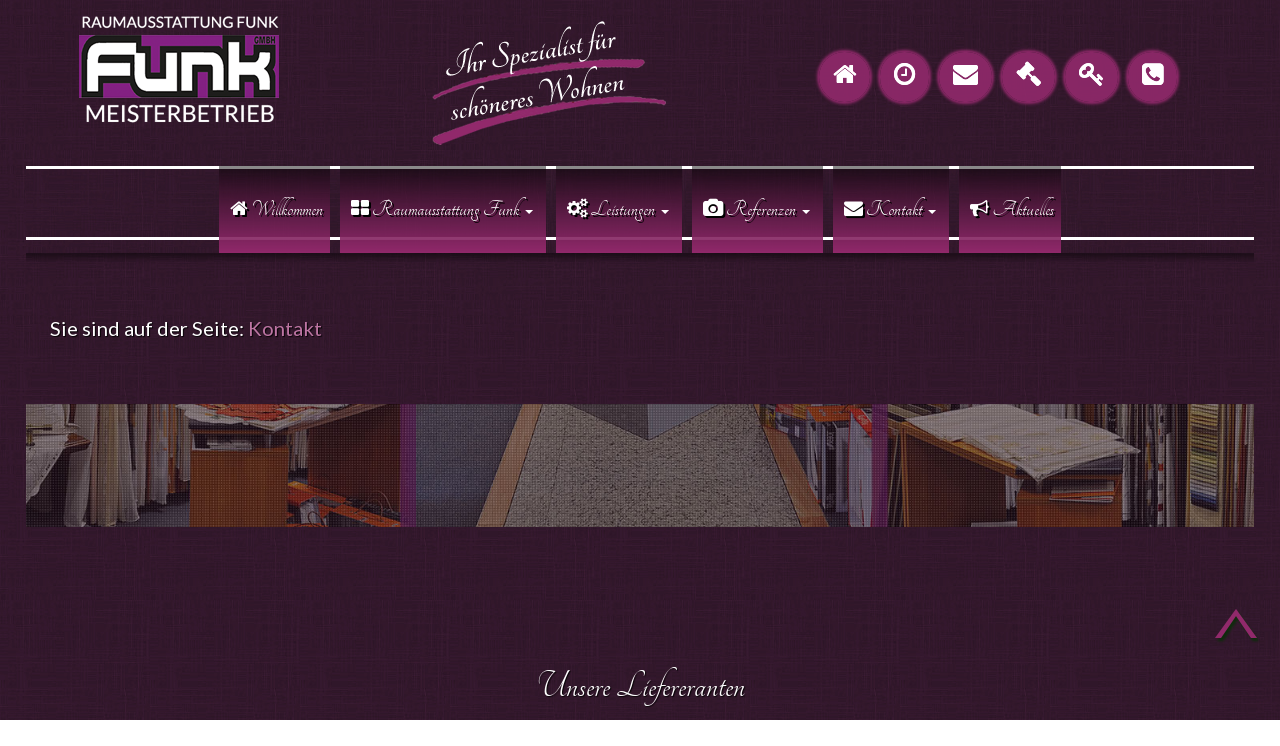

--- FILE ---
content_type: text/html; charset=utf-8
request_url: https://www.raumausstattung-funk.de/271/kontakt/kontakt
body_size: 18891
content:
<!DOCTYPE html>
<html lang="de">

<head>
	

<!-- start file:/opt/ws-xoops//modules/system/templates/theme_helpers.title.html -->
<title>Raumausstattung Funk Klosterlechfeld - Kontakt zu Raumausstattung Funk aus Klosterlechfeld</title>
<!-- end file:/opt/ws-xoops//modules/system/templates/theme_helpers.title.html -->

<meta name="keywords" content="Raumausstattung Funk, Funk, Raumausstatter, Schwabmünchen, Klosterlechfeld, Lechfeld, accessoires, bodenbelag, Designbodenbeläge, gardinen, stores, innenausstatter, innenausstattung, jalousien, polster, polsterei, raumausstattung, sonnenschutz, stoff, stoffe, tapete, tapeten, teppich, vorhang, Landsberg, augsburg, bayern, wohnen, boden, textil, textilien, rollos, teppichboden, sessel, inneneinrichtung, dekostoffe, markisen, design, innenausbau, leder, gestaltung, wohnideen, tapezieren, dekoration, linoleum, Farben" />
<meta name="description" content="Raumaustattung Funk GmbH aus Klosterlechfeld. Wir bieten Ihnen das komplette Spektrum moderner Raumausstattung - Polsterei, Accessoires, Sonnenschutz, Plissee, Bodenbeläge, Tapeten, Gardinen, Stores, Flächenvorhänge und mehr ..." />
<meta http-equiv="content-type" content="text/html; charset=UTF-8" />
<meta name="robots" content="index,follow" />
<meta name="rating" content="general" />
<meta name="author" content="AK Creativ WebDesign Angelo Königl" />
<meta name="copyright" content="Copyright Raumausstattung Funk" />
<meta name="generator" content="Worldsoft CMS" />
<meta name="viewport" content="width=device-width, initial-scale=1">
<meta name="content-language" content="de" />


<!-- indexing: off -->
<!-- start file:/opt/ws-xoops//modules/system/templates/theme_helpers.after_meta.html -->




<!-- start dns-prefetching -->
<link rel="dns-prefetch" href="//static.worldsoft-cms.info">
<link rel="dns-prefetch" href="//images.worldsoft-cms.info">
<link rel="dns-prefetch" href="//log.worldsoft-cms.info">
<link rel="dns-prefetch" href="//logs.worldsoft-cms.info">
<link rel="dns-prefetch" href="//cms-logger.worldsoft-cms.info">
<!-- end dns-prefetching -->

	<link rel='shortcut icon' type='image/x-icon' href='/favicon.ico' />



<!-- Custom headers that should be load in the top  -->

<link rel='canonical' href='https://www.raumausstattung-funk.de/content/271/52/kontakt/kontakt'  />
<meta name="viewport" content="width=device-width, initial-scale=1">


<!-- Javascript files that should be loaded before the core -->


<script type='text/javascript' src='/js/jquery/jquery-1.12.4.min.js?ts=1764930619'></script>
<script type='text/javascript' src='/js/jquery/fixes/jquery-fixes-1.x.min.js?ts=1764930619'></script>


<!-- CSS  files that should be loaded before the core -->

<link rel='stylesheet' type='text/css' media='screen' href='//static.worldsoft-cms.info/js/jquery/ui/1.12.1/jquery-ui.css?ts=1764930619' />
<link rel='stylesheet' type='text/css' media='screen' href='//static.worldsoft-cms.info/js/jquery/ui/1.12.1/jquery-ui.theme.css?ts=1764930619' />
<link rel='stylesheet' type='text/css' media='screen' href='/css/cms.css?ts=1764930619' />
<link rel='stylesheet' type='text/css' media='screen' href='//static.worldsoft-cms.info/js/jquery/plugins/lightbox/jquery.lightbox-0.5.css?ts=1764930619' />
<link rel='stylesheet' type='text/css' media='screen' href='//static.worldsoft-cms.info/js/jquery/plugins/fancybox/2.1.5/source/jquery.fancybox.css?ts=1764930619' />
<link rel='stylesheet' type='text/css' media='screen' href='//static.worldsoft-cms.info/js/jquery/plugins/ceebox/1.4.3/css/ceebox.css?ts=1764930619' />
<link rel='stylesheet' type='text/css' media='screen' href='/css/twitterbs/bootstrap-menu.css?ts=1764930619' />
<link rel='stylesheet' type='text/css' media='screen' href='/css/twitterbs/3.2.0/css/bootstrap.min.css?ts=1764930619' />
<link rel='stylesheet' type='text/css' media='screen' href='/css/twitterbs/3.2.0/css/bootstrap.ws.overrides.css?ts=1764930619' />
<link rel='stylesheet' type='text/css' media='screen' href='/css/twitterbs/gutters.css?ts=1764930619' />
<link rel='stylesheet' type='text/css' media='screen' href='/css/connector.css?ts=1764930619' />
<link rel='stylesheet' type='text/css' media='screen' href='//fonts.worldsoft.ch/css?family=Lato%3Aregular%7C&ts=1764930619' />
<link rel='stylesheet' type='text/css' media='screen' href='/css/FontAwesome/4.7.0/css/font-awesome.min.css?ts=1764930619' />



<!-- end file:/opt/ws-xoops//modules/system/templates/theme_helpers.after_meta.html -->
<!-- indexing: on -->

<!-- start-site-css -->
<link rel='stylesheet' type='text/css' href='/Styles/kontaktfunk2016.css' />
<!-- end-site-css -->




<!-- RMV: added module header -->
<meta name="google-site-verification" content="l83bZ4hScCVi9QXnBxEy6xVkSQSQ6fN7SP_S4KJIbVk" />

<script type="text/javascript" src="/files/21/extendjquery.js"></script>
<script type="text/javascript" src="/files/23/revealfx.js"></script>
<script type="text/javascript" src="/files/24/revealfxinstances.js"></script>

<link href="https://www.akcreatives-webdesign.de/module/accordionfunk/filesfunk/css/accordion.css" type="text/css" rel="stylesheet"/>
<link href="https://www.akcreatives-webdesign.de/module/accordionfunk/filesfunk/css/skins/accordion-basic.css" type="text/css" rel="stylesheet"/>

<link href="https://fonts.worldsoft.ch/css?family=Lato:regular,700" id="GalleryLehle1-webfonts" rel="stylesheet" type="text/css" />
<link href="https://fonts.worldsoft.ch/css?family=Lato:regular,700" id="GalleryLehleGewerblich-webfonts" rel="stylesheet" type="text/css" />
<link href="https://fonts.worldsoft.ch/css?family=Lato:regular,700" id="GalleryLehlePrivat-webfonts" rel="stylesheet" type="text/css" />

<link href="/files/49/hoverfunk.css" rel="stylesheet">
<link href="/files/50/hoverfunk1.css" rel="stylesheet">

<link href="https://www.akcreatives-webdesign.de/module/partnersliderfunk/includes/DWCarousel/DWCarousel1.css" rel="stylesheet" type="text/css">
<script type="text/javascript" src="https://www.akcreatives-webdesign.de/module/partnersliderfunk/includes/DWCarousel/extendDWCarousel.js"></script>
<script type="text/javascript" src="https://www.akcreatives-webdesign.de/module/partnersliderfunk/includes/DWCarousel/DWCarousel.js"></script>
<script src="https://www.akcreatives-webdesign.de/module/partnersliderfunk/includes/DWCarousel/DWCarousel1.js" type="text/javascript"></script>

<link href="https://www.akcreatives-webdesign.de/module/funkcanvasmenu1/includes/DWOffScreenMenu/DWOffScreenMenu1.css" rel="stylesheet" type="text/css">
<script type="text/javascript" src="https://www.akcreatives-webdesign.de/module/funkcanvasmenu1/includes/DWOffScreenMenu/extendDWOffScreenMenu.js"></script>
<script type="text/javascript" src="https://www.akcreatives-webdesign.de/module/funkcanvasmenu1/includes/DWOffScreenMenu/DWOffScreenMenu.js"></script>
<script src="https://www.akcreatives-webdesign.de/module/funkcanvasmenu1/includes/DWOffScreenMenu/DWOffScreenMenu1.js" type="text/javascript"></script>
<link type="text/css" title="css-layouts-ignore" rel="stylesheet" href="https://www.akcreatives-webdesign.de/module/funkcanvasmenu1/includes/DWOffScreenMenu/font-awesome-4.2.0/css/font-awesome.min.css" />
<link rel="stylesheet" type="text/css" id="DWOffScreenMenu1-webfonts" href="https://fonts.worldsoft.ch/css?family=Lato:regular,700,900|Tangerine:regular,700">

<script src="https://5f3c395.ccm19.de/app/public/app.js?apiKey=d90eea753e0d455f74b60698daac420b0af7308a6bc351a7&amp;domain=720e481&amp;lang=de_DE" referrerpolicy="origin"></script>
<script type="text/javascript">
//--></script>
<script type='text/javascript'>
window._domain='raumausstattung-funk.de';
window._domain_id='65705';
// Setup _lang_def
window._lang_def='de_DE';
window.location_id='271';
window.uploader_url='http://webuploader.worldsoft-cms.info/index.php';
window.newCookieConsent=0;
window._wbs=true;
window._wbs_company_id=50039865;
window._wbs_widget_url='https://widgets.worldsoft-wbs.com';
</script>


 <!-- Including //static.worldsoft-cms.info/js/jquery/plugins/cookie.js  -->

 <!--googleoff: all--> <script type='text/javascript' src='//static.worldsoft-cms.info/js/jquery/plugins/cookie.js'></script><!--googleon: all-->
<!--[if IE]><script src="//static.worldsoft-cms.info/js/jquery/plugins/bt/0.9.5-rc1/other_libs/excanvas_r3/excanvas.compiled.js"></script> <![endif]-->


 <!-- Including /js/worldsoft/URLPathInfo.js  -->

 <!--googleoff: all--> <script type='text/javascript' src='/js/worldsoft/URLPathInfo.js?ts=1764930619'></script><!--googleon: all-->


 <!-- Including /include/xoops.js  -->

 <!--googleoff: all--> <script type='text/javascript' src='/include/xoops.js?ts=1764930619'></script><!--googleon: all-->


 <!-- Including /bootstrap.js  -->

 <!--googleoff: all--> <script type='text/javascript' src='/bootstrap.js?ts=1764930619'></script><!--googleon: all-->


 <!-- Including /class/dhtml/overlib/overlib.js  -->

 <!--googleoff: all--> <script type='text/javascript' src='/class/dhtml/overlib/overlib.js?ts=1764930619'></script><!--googleon: all-->

		<script type="text/javascript">

var onLoadScripts=new Array();
var onLoadFunctions=new Array();
onLoadScripts.push("/include/locale.js.php?lang=de");
onLoadScripts.push("/include/user.js.php?lang=de");
onLoadScripts.push("//static.worldsoft-cms.info/xoops/include/ajaxLogin.js");
onLoadScripts.push("//static.worldsoft-cms.info/xoops/include/ajaxInvite.js");
onLoadScripts.push("//static.worldsoft-cms.info/xoops/include/ajaxPortalRecommend.js");


var MenuSounds = new Object();
function loadOnLoadScripts(){
	for (var i=0; i<onLoadScripts.length;i++) {
		loadScript(onLoadScripts[i]);
}
if (self.doStartup) {
	doStartup();
}
/* Do other onload handlers */
doOnLoadFunctions();
if (window.istats_url) {
	loadScript(window.istats_url);
}
if (window.ws_stats_url) {
	loadScript(window.ws_stats_url);
}
if (window.af_url) {
	if (location.search.indexOf("af_id")!=-1) {
		loadScript(window.af_url);
}
}
}
window.printLayout='wsContainerPrint';
window.ws_stats_url = "//logs.worldsoft-cms.info/log?domain=raumausstattung-funk.de";
window.ws_stats_url += "&sw=" + screen.width;
window.ws_stats_url += "&sc=" + screen.colorDepth;
window.ws_stats_url += "&refer=" + escape(document.referrer);
window.ws_stats_url += "&page_counter=" + escape(location.href);
window.ws_stats_url += "&cookie=" + escape(document.cookie);


	window.af_url="/af.php?qs="+escape(location.search);


	if(window.addEventListener){
		window.addEventListener('load', loadOnLoadScripts, false);
} else {
	if(window.attachEvent) {
		window.attachEvent('onload', loadOnLoadScripts);
}
}

</script>
<!-- indexing: off -->
<!-- start file:/opt/ws-xoops//modules/system/templates/theme_helpers.before_end_head.html -->

<!-- Javascript files that should be loaded after the core -->


<script type='text/javascript' src='//static.worldsoft-cms.info/js/jquery/ui/1.12.1/jquery-ui.min.js?ts=1764930619'  ></script>
<script type='text/javascript' src='//static.worldsoft-cms.info/js/jquery/plugins/lightbox/jquery.lightbox-0.5.min.js?ts=1764930619'  ></script>
<script type='text/javascript' src='/include/plugins/lightbox.img.wrapper.js?ts=1764930619'  ></script>
<script type='text/javascript' src='//static.worldsoft-cms.info/js/jquery/plugins/fancybox/2.1.5/source/jquery.fancybox.pack.js?ts=1764930619'  ></script>
<script type='text/javascript' src='/include/plugins/fancybox.img.wrapper.js?ts=1764930619'  ></script>
<script type='text/javascript' src='//static.worldsoft-cms.info/js/jquery/plugins/ceebox/1.4.3/js/jquery.ceebox-min.js?ts=1764930619'  ></script>
<script type='text/javascript' src='/include/plugins/ceebox.img.wrapper.js?ts=1764930619'  ></script>
<script type='text/javascript' src='/include/youtubewmode.js?ts=1764930619'  ></script>
<script type='text/javascript' src='/css/twitterbs/3.2.0/js/bootstrap.min.js?ts=1764930619'  ></script>
<script type='text/javascript' src='/js/twitterbs/responsive.menubuilder.js?ts=1764930619'  ></script>
<script type='text/javascript' src='/modules/wsGadgets/gadgets/megaMenu/assets/js/waypoints.min.js?ts=1764930619'  ></script>
<script type='text/javascript' src='/modules/wsGadgets/gadgets/megaMenu/assets/js/waypoints-sticky-custom.js?ts=1764930619'  ></script>
<script type='text/javascript' src='/modules/wsGadgets/gadgets/megaMenu/assets/js/script.js?ts=1764930619'  ></script>


<!-- CSS  files that should be loaded after the core -->

<link rel='stylesheet' type='text/css' media='screen' href='/modules/wsGadgets/gadgets/megaMenu/assets/css/build.css?ts=1764930619' />
<link rel='stylesheet' type='text/css' media='screen' href='/modules/wsGadgets/gadgets/megaMenu/assets/css/style.css?ts=1764930619' />
<link rel='stylesheet' type='text/css' media='screen' href='/modules/wsGadgets/gadgets/megaMenu/assets/css/default.css?ts=1764930619' />
<link rel='stylesheet' type='text/css' media='screen' href='/modules/wsGadgets/gadgets/megaMenu/assets/css/responsive.css?ts=1764930619' />
<link rel='stylesheet' type='text/css' media='screen' href='/modules/wsGadgets/gadgets/megaMenu/assets/css/no-thing.css?ts=1764930619' />
<link rel='stylesheet' type='text/css' media='screen' href='/modules/wsGadgets/gadgets/revo_slider/rs-plugin/css/settings.css?v=5&ts=1764930619' />
<link rel='stylesheet' type='text/css' media='screen' href='/modules/wsGadgets/gadgets/revo_slider/rs-plugin/css/static-captions.css?ts=1764930619' />
<link rel='stylesheet' type='text/css' media='screen' href='/modules/wsGadgets/gadgets/revo_slider/rs-plugin/css/dynamic-captions.css?ts=1764930619' />



<!-- Custom headers that should be load just before the body   -->

<script type="text/javascript">jQuery(document).ready(function(){jQuery("a.lightbox").lightBox();});</script>
<style type="text/css">#jquery-lightbox {z-index: 1768823556 !important;} </style>
<script type="text/javascript">jQuery(document).ready(function(){ if(jQuery.fn.fancybox) { jQuery("a.fancybox").fancybox({beforeLoad : function() {
			   	_title = $(this.element).find("img").attr("alt");
				if (_title) {
					this.title = _title;
				}
                }});}});</script>
<style>.fancybox-title-float-wrap .child {border: 2px solid white }</style>
<script type="text/javascript">jQuery(document).ready(function(){jQuery("a.ceebox").ceebox();});</script>

<!-- indexing: off -->
<script type='text/javascript'>var menuResponsiveItems = [["Willkommen","\/68\/willkommen","","","","",0,"0"],["Unternehmen","\/162\/unternehmen","","","","",0,"0"],["|Team","http:\/\/raumausstattung-funk.de\/162\/unternehmen#Team","","","","_top",1,"0"],["|Philosophie","http:\/\/raumausstattung-funk.de\/162\/unternehmen#Philosophie","","","","_top",1,"0"],["|Kontakt","\/230\/unternehmen\/kontakt","","","","",1,"0"],["|Anfahrt","\/233\/unternehmen\/anfahrt","","","","",1,"0"],["|Impressum","\/231\/unternehmen\/impressum","","","","",1,"0"],["|Datenschutz","\/232\/unternehmen\/datenschutz","","","","",1,"0"],["|\u00d6ffnungszeiten","http:\/\/#Oeffnungszeiten","","","","_top",1,"0"],["Leistungen","\/163\/leistungen","","","","",0,"0"],["|Gardinen","\/298\/leistungen\/gardinen","","","","",1,"0"],["|Polsterarbeiten","\/300\/leistungen\/polsterarbeiten","","","","",1,"0"],["|Designbodenbel\u00e4ge","\/301\/leistungen\/designbodenbelaege","","","","",1,"0"],["|Holz-Korkb\u00f6den","\/386\/leistungen\/holz-korkboeden","","","","",1,"0"],["|Sonnenschutz","\/302\/leistungen\/sonnenschutz","","","","",1,"0"],["|Wandgestaltung","\/303\/leistungen\/wandgestaltung","","","","",1,"0"],["|Luxus-Vinyl-B\u00f6den","\/335\/leistungen\/luxus-vinyl-boeden","","","","",1,"0"],["|Art of Blinds","\/304\/leistungen\/art-of-blinds","","","","",1,"0"],["|Modernisierung","\/305\/leistungen\/modernisierung","","","","",1,"0"],["Referenzen","\/151\/referenzen","","","","",0,"0"],["|Gardinen","\/152\/referenzen\/gardinen","","","","",1,"0"],["Aktuelles","\/166\/aktuelles","","","","",0,"0"],["Kontakt","\/49\/kontakt","","","","",0,"0"],["|Kontakt","\/271\/kontakt\/kontakt","","","","",1,"0"],["|Kontaktformular","http:\/\/raumausstattung-funk.de\/49\/kontakt#Kontaktformular","","","","_top",1,"0"],["|Anfahrt","http:\/\/raumausstattung-funk.de\/49\/kontakt#Anfahrt","","","","_top",1,"0"],["|Impressum","\/48\/kontakt\/impressum","","","","",1,"0"],["|Datenschutz","\/185\/kontakt\/datenschutz","","","","",1,"0"],["|Sitemap","\/186\/kontakt\/sitemap","","","","",1,"0"],["|Mobile Telefon","\/187\/kontakt\/mobile-telefon","","","","",1,"0"]];</script>
<!-- indexing: on -->

<script type="text/javascript" src="/modules/wsGadgets/gadgets/megaMenu/assets/js/device.js"></script>
<link rel="stylesheet" id="noo-top-menu-font89-css" href="//fonts.worldsoft.ch/css?family=Open%20Sans%3A300%2C300italic%2Cregular%2Citalic%2C600%2C600italic%2C700%2C700italic%2C800%2C800italic%26subset%3Dcyrillic-ext%252Cvietnamese%252Cgreek-ext%252Ccyrillic%252Cdevanagari%252Clatin%252Cgreek%252Clatin-ext;ver=3.9.2" type="text/css" media="all">

<link rel="stylesheet" id="noo-sub-menu-font89-css" href="//fonts.worldsoft.ch/css?family=Open%20Sans%3A300%2C300italic%2Cregular%2Citalic%2C600%2C600italic%2C700%2C700italic%2C800%2C800italic%26subset%3Dcyrillic-ext%252Cvietnamese%252Cgreek-ext%252Ccyrillic%252Cdevanagari%252Clatin%252Cgreek%252Clatin-ext;ver=3.9.2" type="text/css" media="all">

<link rel="stylesheet" id="custom_content-font89-css" href="//fonts.worldsoft.ch/css?family=Open%20Sans%3A300%2C300italic%2Cregular%2Citalic%2C600%2C600italic%2C700%2C700italic%2C800%2C800italic%26subset%3Dcyrillic-ext%252Cvietnamese%252Cgreek-ext%252Ccyrillic%252Cdevanagari%252Clatin%252Cgreek%252Clatin-ext;ver=3.9.2" type="text/css" media="all">

<link rel="stylesheet" id="custom_content-link-font89-css" href="//fonts.worldsoft.ch/css?family=Open%20Sans%3A300%2C300italic%2Cregular%2Citalic%2C600%2C600italic%2C700%2C700italic%2C800%2C800italic%26subset%3Dcyrillic-ext%252Cvietnamese%252Cgreek-ext%252Ccyrillic%252Cdevanagari%252Clatin%252Cgreek%252Clatin-ext;ver=3.9.2" type="text/css" media="all">

<style type='text/css' class='noo-menu-custom-css' id='noo-menu-custom-css-89'>

.noonav.noo_menu_89 .noo-megamenu.animate .mega > .mega-dropdown-menu{transition-duration:400ms;-moz-transition-duration:400ms;-webkit-transition-duration:400ms;min-width: 200px !important;transition-delay:0ms;-moz-transition-delay:0ms;-webkit-transition-delay:0ms;}.noonav.noo_menu_89 .noo-megamenu {border-top-left-radius:0px;-moz-border-top-left-radius:0px;-o-border-top-left-radius:0px;border-top-right-radius:0px;-moz-border-top-right-radius:0px;-o-border-top-right-radius:0px;border-bottom-right-radius:0px;-moz-border-bottom-right-radius:0px;-o-border-bottom-right-radius:0px;border-bottom-left-radius:0px;-moz-border-bottom-left-radius:0px;-o-border-bottom-left-radius:0px;border-top:0px solid #839b4e;border-right:0px solid #839b4e;border-bottom:0px solid #839b4e;border-left:0px solid #839b4e;padding-right:6px;padding-left:6px;margin-right:0px;margin-left:0px;}.noonav.noo_menu_89.noosticky > div{width:90%;}.noonav.noo_menu_89 .noo-megamenu.horizontal {height:50px;line-height:50px;}.noonav.noo_menu_89.noo-nav-mb1{box-shadow: 0px 3px 3px 0px rgba(0,0,0,0.30);		-webkit-box-shadow: 0px 3px 3px 0pxrgba(0,0,0,0.30);		-moz-box-shadow: 0px 3px 3px 0pxrgba(0,0,0,0.30);}.noonav.noo_menu_89 {background-color:;border-top-left-radius:0px;-moz-border-top-left-radius:0px;-o-border-top-left-radius:0px;border-top-right-radius:0px;-moz-border-top-right-radius:0px;-o-border-top-right-radius:0px;border-bottom-right-radius:0px;-moz-border-bottom-right-radius:0px;-o-border-bottom-right-radius:0px;border-bottom-left-radius:0px;-moz-border-bottom-left-radius:0px;-o-border-bottom-left-radius:0px;}.noonav.noo_menu_89 .noo-menu-logo{height:50px;line-height:50px;}.noonav.noo_menu_89 .noo-menu-search,.noonav.noo_menu_89  .noo-menu-cart{height:50px;line-height:50px;color: #ffffff;}.noonav.noo_menu_89 .noo-menu-search-show-hover .field:focus,.noonav.noo_menu_89 .noo-menu-search-show-alway .field{background-color:undefined;}.noonav.noo_menu_89  .noo-menu-search i{color:undefined;}.noonav.noo_menu_89 .noo-menu-cart a{color: #ffffff;}.noonav.noo_menu_89 .noo-nav > li > a{height:50px;line-height:50px;font-weight: normal;font-family: Open Sans;font-style: normal;font-size: 15px;color: #ffffff;background-color:rgba(145,41,107,0.91);text-transform: inherit!important;border-top:0px solid ;border-right:0px solid ;border-bottom:0px solid ;border-left:0px solid ;text-shadow: 0px 0px 0px ;box-shadow: 0px 0px 3px 2px rgba(145,41,107,1.00);				-webkit-box-shadow: 0px 0px 3px 2px rgba(145,41,107,1.00);				-moz-box-shadow: 0px 0px 3px 2px rgba(145,41,107,1.00);padding-right:11px;padding-left:11px;margin-top:0px;margin-right:5px;margin-left:5px;border-top-left-radius:100px;-moz-border-top-left-radius:100px;-o-border-top-left-radius:100px;border-top-right-radius:100px;-moz-border-top-right-radius:100px;-o-border-top-right-radius:100px;border-bottom-right-radius:100px;-moz-border-bottom-right-radius:100px;-o-border-bottom-right-radius:100px;border-bottom-left-radius:100px;-moz-border-bottom-left-radius:100px;-o-border-bottom-left-radius:100px;}.noonav.noo_menu_89 .noo-nav > li > a .noo-icon{color: #ffffff;font-size: 25px;}.noonav.noo_menu_89 .noo-nav > li > a .custom-mega-icon{width: 25px;}.noonav.noo_menu_89  .navbar-brand{color: #ffffff;}.noonav.noo_menu_89 .noo-megamenu .caret{border-top-color: #ffffff;}.noonav.noo_menu_89 .noo-nav > li:hover > a,.noonav.noo_menu_89 .noo-nav > li.open > a,.noonav.noo_menu_89 .noo-nav > .current-menu-item > a,.noonav.noo_menu_89  .noo-nav > .current-menu-ancestor > a,.noonav.noo_menu_89  .noo-nav > .current_page_item > a,.noonav.noo_menu_89  .noo-nav > .current_page_ancestor > a{border-top-color:;border-right-color:;border-bottom-color:;border-left-color:;color: ;background-color:;text-shadow: 0px 0px 0px ;}.noonav.noo_menu_89 .noo-nav > li:hover > a .noo-icon,.noonav.noo_menu_89 .noo-nav > li.open > a .noo-icon,.noonav.noo_menu_89 .noo-nav > .current-menu-item > a .noo-icon,.noonav.noo_menu_89  .noo-nav > .current-menu-ancestor > a .noo-icon,.noonav.noo_menu_89  .noo-nav > .current_page_item > a .noo-icon,.noonav.noo_menu_89  .noo-nav > .current_page_ancestor > a .noo-icon{color: #d9098d;}.noonav.noo_menu_89 .noo-nav li.dropdown.open .caret,.noonav.noo_menu_89  .noo-nav li.dropdown.open.active .caret,.noonav.noo_menu_89  .noo-nav li.dropdown.open a:hover .caret,.noonav.noo_menu_89 .noo-nav .dropdown-toggle:hover .caret,.noonav.noo_menu_89 .noo-nav > li:hover > a > .caret,.noonav.noo_menu_89 .noo-nav > .current-menu-item > a > .caret,.noonav.noo_menu_89  .noo-nav > .current-menu-ancestor > a > .caret,.noonav.noo_menu_89  .noo-nav > .current_page_item > a > .caret,.noonav.noo_menu_89  .noo-nav > .current_page_ancestor > a > .caret{border-top-color: ;border-bottom-color: ;}@media (max-width: 767px) {.noonav.noo_menu_89  .noo-nav > li.mega > a:after{border-color:#ffffff rgba(0, 0, 0, 0)} .noonav.noo_menu_89  .noo-nav > li.mega:hover > a:after,.noonav.noo_menu_89  .noo-nav > li.mega.open > a:after,.noonav.noo_menu_89  .noo-nav > li.mega.current-menu-item > a:after,.noonav.noo_menu_89  .noo-nav > li.mega.current_page_item > a:after,.noonav.noo_menu_89  .noo-nav > li.mega.current_page_ancestor > a:after{border-color: rgba(0, 0, 0, 0)}}.noonav.noo_menu_89 .noo-nav > li > a:active, .noonav.noo_menu_89 .noo-nav > li.selected_top > a{border-top-color:;border-right-color:;border-bottom-color:;border-left-color:;color: ;background-color:;text-shadow: 0px 0px 0px ;}.noonav.noo_menu_89 .noo-nav > li > a:active .noo-icon, .noonav.noo_menu_89 .noo-nav > li.selected_top > a .noo-icon{color: #d9098d;}.noonav.noo_menu_89  .noo-nav li.dropdown > a:active .caret, .noonav.noo_menu_89  .noo-nav li.dropdown.selected_top > a .caret{border-top-color: ;border-bottom-color: ;}@media (max-width: 767px) {.noonav.noo_menu_89  .noo-nav > li.mega:active > a:after, .noonav.noo_menu_89  .noo-nav > li.mega.selected_top > a:after{border-color: rgba(0, 0, 0, 0)}}.noonav.noo_menu_89 .noo-megamenu .dropdown-menu li a{height: 40px;line-height: 40px;}.noonav.noo_menu_89 .noo-megamenu .dropdown-menu,.noonav.noo_menu_89 .noo-megamenu .dropdown-submenu > .dropdown-menu{border-top-left-radius:0px;-moz-border-top-left-radius:0px;-o-border-top-left-radius:0px;border-top-right-radius:0px;-moz-border-top-right-radius:0px;-o-border-top-right-radius:0px;border-bottom-right-radius:0px;-moz-border-bottom-right-radius:0px;-o-border-bottom-right-radius:0px;border-bottom-left-radius:0px;-moz-border-bottom-left-radius:0px;-o-border-bottom-left-radius:0px;background-color:rgba(42,42,42,0.98);border-top:0px solid ;box-shadow: 0px 3px 5px 0px rgba(0,0,0,0.21);			-webkit-box-shadow: 0px 3px 5px 0px rgba(0,0,0,0.21);			-moz-box-shadow: 0px 3px 5px 0px rgba(0,0,0,0.21);padding: 0px 0px 20px 0px;}.noonav.noo_menu_89 .noo-megamenu .dropdown-menu .mega-nav > li > a{font-weight: normalpx;font-family: Open Sans;font-style: normal;font-size: 14px;color: #b7b7b7;text-transform: inherit!important;text-shadow: 0px 0px 0px ;padding: 14px 20px 16px 20px;border-bottom:0px solid ;}.noonav.noo_menu_89 .noo-megamenu .dropdown-menu .mega-nav > li > a .noo-icon{color: #0088cc;font-size: 14px;}.noonav.noo_menu_89 .noo-megamenu .dropdown-menu .mega-nav > li > a .custom-mega-icon{width: 14px;}.noonav.noo_menu_89 .noo-megamenu .dropdown-menu .mega-nav > li:hover > a:not(.mega-group-title){border-bottom-color:;color: #ffffff;background-image:inherit;background-color:rgba(82,82,82,0.84);text-shadow: 0px 0px 0px ;}.noonav.noo_menu_89 .noo-megamenu .dropdown-menu .mega-nav > li:hover > a .noo-icon{color: #0088cc;}@media (max-width: 767px) {.noonav.noo_menu_89 .noo-megamenu .dropdown-menu .mega-nav > li > a:after{border-color:#b7b7b7 rgba(0, 0, 0, 0)} .noonav.noo_menu_89  .noo-megamenu .dropdown-submenu > a:after,.noonav.noo_menu_89  .noo-megamenu .mega-group > a:after{border-color: rgba(0, 0, 0, 0)}}.noonav.noo_menu_89 .noo-megamenu .dropdown-menu .mega-nav > li:active > a:not(.mega-group-title), .noonav.noo_menu_89 .noo-megamenu .dropdown-menu .mega-nav > li.selected_sub > a:not(.mega-group-title){border-bottom-color:;color: ;background-color:;text-shadow: 0px 0px 0px ;}.noonav.noo_menu_89 .noo-megamenu .dropdown-menu .mega-nav > li:active > a .noo-icon, .noonav.noo_menu_89 .noo-megamenu .dropdown-menu .mega-nav > li.selected_sub > a .noo-icon{color: #0088cc;}.noonav.noo_menu_89  .widget-title-template p, .noonav.noo_menu_89  .widget-title-template span{font-weight: normal;font-family: Open Sans!important;font-style: normal!important;font-size: 14px!important;color: #000000;}.noonav.noo_menu_89  .widget-title-template {font-weight: normal;font-family: Open Sans!important;font-style: normal!important;font-size: 14px!important;color: #000000;}.noonav.noo_menu_89  .widget-title-template span,.noonav.noo_menu_89  .widget-title-template p {background-color: transparent!important;}.noonav.noo_menu_89  .widget-title-template{background-color:;}.noonav.noo_menu_89  .widget-title-template a{display: inline;text-decoration: none;text-align: left;text-transform: none;background-color:;font-weight: normal;font-family: Open Sans!important;font-style: normal!important;font-size: 14px!important;color: #000000!important;width: 200px;max-width: 300px;line-height: 14px;letter-spacing: 0px;}.noonav.noo_menu_89  .widget-title-template a:hover{text-decoration: none;text-transform: none;font-weight: normal;color: #000000!important;background-color:;}.noonav.noo_menu_89  .widget-title-template a:visited{text-decoration: none;text-transform: none;font-weight: normal;color: #000000!important;background-color:;}.noonav.noo_menu_89  a.navbar-brand{color: #000000!important;}.noonav.noo_menu_89  button.button-bar{background-color:;}.noonav.noo_menu_89  button.button-bar span.icon-bar{background-color:#f5f5f5!important;}.noonav.noo_menu_89  button.button-bar:hover{background-color:;}.noonav.noo_menu_89  .widget-title-template a:active{text-decoration: none;text-transform: none;font-weight: normal;color: #000000!important;background-color:;}.noonav.noo_menu_89 .noo-megamenu .withBr{padding-top:17.857142857142858px}.noonav.noo_menu_89.to-mobile .noo-nav > li > a {padding-top:0px!important;padding-bottom:0px!important;padding-right:0px!important;padding-left:0px!important;height:30px!important;line-height:30px!important;}.noonav.noo_menu_89.to-mobile .noo-megamenu,.noonav.noo_menu_89.to-mobile .noo-megamenu .noo-nav-child {text-align: left;}

</style>
<style type='text/css' media='print'>div.noo-megamenu{ display: none; }</style>



<link rel="stylesheet" id="noo-top-menu-font88-css" href="//fonts.worldsoft.ch/css?family=Tangerine%3Aregular%2C700%26subset%3Dlatin;ver=3.9.2" type="text/css" media="all">

<link rel="stylesheet" id="noo-sub-menu-font88-css" href="//fonts.worldsoft.ch/css?family=Tangerine%3Aregular%2C700%26subset%3Dlatin;ver=3.9.2" type="text/css" media="all">

<link rel="stylesheet" id="custom_content-font88-css" href="//fonts.worldsoft.ch/css?family=Lato%3A100%2C100italic%2C300%2C300italic%2Cregular%2Citalic%2C700%2C700italic%2C900%2C900italic%26subset%3Dlatin;ver=3.9.2" type="text/css" media="all">

<link rel="stylesheet" id="custom_content-link-font88-css" href="//fonts.worldsoft.ch/css?family=Open%20Sans%3A300%2C300italic%2Cregular%2Citalic%2C600%2C600italic%2C700%2C700italic%2C800%2C800italic%26subset%3Dcyrillic-ext%252Cvietnamese%252Cgreek-ext%252Ccyrillic%252Cdevanagari%252Clatin%252Cgreek%252Clatin-ext;ver=3.9.2" type="text/css" media="all">

<style type='text/css' class='noo-menu-custom-css' id='noo-menu-custom-css-88'>

.noonav.noo_menu_88 .noo-megamenu.animate .mega > .mega-dropdown-menu{transition-duration:400ms;-moz-transition-duration:400ms;-webkit-transition-duration:400ms;min-width: 230px !important;transition-delay:9ms;-moz-transition-delay:9ms;-webkit-transition-delay:9ms;}.noonav.noo_menu_88 .noo-megamenu {border-top-left-radius:0px;-moz-border-top-left-radius:0px;-o-border-top-left-radius:0px;border-top-right-radius:0px;-moz-border-top-right-radius:0px;-o-border-top-right-radius:0px;border-bottom-right-radius:0px;-moz-border-bottom-right-radius:0px;-o-border-bottom-right-radius:0px;border-bottom-left-radius:0px;-moz-border-bottom-left-radius:0px;-o-border-bottom-left-radius:0px;border-right:0px solid #e0e0e0;border-left:0px solid #e0e0e0;padding-right:0px;padding-left:0px;margin-right:0px;margin-left:0px;}.noonav.noo_menu_88.noosticky > div{width:100%;}.noonav.noo_menu_88 .noo-megamenu.horizontal {height:102px;line-height:102px;}.noonav.noo_menu_88.noo-nav-mb1{box-shadow: 0px 0px 0px 0px rgba(0,0,0,0.30);		-webkit-box-shadow: 0px 0px 0px 0pxrgba(0,0,0,0.30);		-moz-box-shadow: 0px 0px 0px 0pxrgba(0,0,0,0.30);}.noonav.noo_menu_88 {background-color:;background-image:url(/image.php?id=2796);background-repeat: repeat-x;background-position: 0% 0%;border-top-left-radius:0px;-moz-border-top-left-radius:0px;-o-border-top-left-radius:0px;border-top-right-radius:0px;-moz-border-top-right-radius:0px;-o-border-top-right-radius:0px;border-bottom-right-radius:0px;-moz-border-bottom-right-radius:0px;-o-border-bottom-right-radius:0px;border-bottom-left-radius:0px;-moz-border-bottom-left-radius:0px;-o-border-bottom-left-radius:0px;}.noonav.noo_menu_88 .noo-menu-logo{height:87px;line-height:87px;}.noonav.noo_menu_88 .noo-menu-search,.noonav.noo_menu_88  .noo-menu-cart{height:87px;line-height:87px;color: #ffffff;}.noonav.noo_menu_88 .noo-menu-search-show-hover .field:focus,.noonav.noo_menu_88 .noo-menu-search-show-alway .field{background-color:undefined;}.noonav.noo_menu_88  .noo-menu-search i{color:undefined;}.noonav.noo_menu_88 .noo-menu-cart a{color: #ffffff;}.noonav.noo_menu_88 .noo-nav > li > a{height:87px;line-height:87px;font-weight: normal;font-family: Tangerine;font-style: normal;font-size: 35px;color: #ffffff; background: linear-gradient(top,  rgba(0,0,0,0.46),  rgba(145,41,107,1.00));					background: -ms-linear-gradient(top,  rgba(0,0,0,0.46),  rgba(145,41,107,1.00));					background: -webkit-gradient(linear, left top, left bottom, from(rgba(0,0,0,0.46)), to(rgba(145,41,107,1.00)));					background: -moz-linear-gradient(top,  rgba(0,0,0,0.46),  rgba(145,41,107,1.00));text-transform: inherit!important;border-bottom:0px solid #ffffff;text-shadow: 2px 2px 0px rgba(0,0,0,1.00);box-shadow: 0px 0px 0px 0px ;				-webkit-box-shadow: 0px 0px 0px 0px ;				-moz-box-shadow: 0px 0px 0px 0px ;padding-right:7px;padding-left:8px;margin-top:0px;margin-right:5px;margin-left:5px;border-top-left-radius:0px;-moz-border-top-left-radius:0px;-o-border-top-left-radius:0px;border-top-right-radius:0px;-moz-border-top-right-radius:0px;-o-border-top-right-radius:0px;border-bottom-right-radius:0px;-moz-border-bottom-right-radius:0px;-o-border-bottom-right-radius:0px;border-bottom-left-radius:0px;-moz-border-bottom-left-radius:0px;-o-border-bottom-left-radius:0px;}.noonav.noo_menu_88 .noo-nav > li > a .noo-icon{color: #ffffff;font-size: 19px;}.noonav.noo_menu_88 .noo-nav > li > a .custom-mega-icon{width: 19px;}.noonav.noo_menu_88  .navbar-brand{color: #ffffff;}.noonav.noo_menu_88 .noo-megamenu .caret{border-top-color: #ffffff;}.noonav.noo_menu_88 .noo-nav > li:hover > a,.noonav.noo_menu_88 .noo-nav > li.open > a,.noonav.noo_menu_88 .noo-nav > .current-menu-item > a,.noonav.noo_menu_88  .noo-nav > .current-menu-ancestor > a,.noonav.noo_menu_88  .noo-nav > .current_page_item > a,.noonav.noo_menu_88  .noo-nav > .current_page_ancestor > a{border-bottom-color:#2f779e;color: #ffffff; background: linear-gradient(top,  rgba(145,41,107,1.00),  rgba(0,0,0,0.50));					background: -ms-linear-gradient(top,  rgba(145,41,107,1.00),  rgba(0,0,0,0.50));					background: -webkit-gradient(linear, left top, left bottom, from(rgba(145,41,107,1.00)), to(rgba(0,0,0,0.50)));					background: -moz-linear-gradient(top,  rgba(145,41,107,1.00),  rgba(0,0,0,0.50));text-shadow: 2px 2px 0px rgba(0,0,0,1.00);}.noonav.noo_menu_88 .noo-nav > li:hover > a .noo-icon,.noonav.noo_menu_88 .noo-nav > li.open > a .noo-icon,.noonav.noo_menu_88 .noo-nav > .current-menu-item > a .noo-icon,.noonav.noo_menu_88  .noo-nav > .current-menu-ancestor > a .noo-icon,.noonav.noo_menu_88  .noo-nav > .current_page_item > a .noo-icon,.noonav.noo_menu_88  .noo-nav > .current_page_ancestor > a .noo-icon{color: #bd75a3;}.noonav.noo_menu_88 .noo-nav li.dropdown.open .caret,.noonav.noo_menu_88  .noo-nav li.dropdown.open.active .caret,.noonav.noo_menu_88  .noo-nav li.dropdown.open a:hover .caret,.noonav.noo_menu_88 .noo-nav .dropdown-toggle:hover .caret,.noonav.noo_menu_88 .noo-nav > li:hover > a > .caret,.noonav.noo_menu_88 .noo-nav > .current-menu-item > a > .caret,.noonav.noo_menu_88  .noo-nav > .current-menu-ancestor > a > .caret,.noonav.noo_menu_88  .noo-nav > .current_page_item > a > .caret,.noonav.noo_menu_88  .noo-nav > .current_page_ancestor > a > .caret{border-top-color: #ffffff;border-bottom-color: #ffffff;}@media (max-width: 767px) {.noonav.noo_menu_88  .noo-nav > li.mega > a:after{border-color:#ffffff rgba(0, 0, 0, 0)} .noonav.noo_menu_88  .noo-nav > li.mega:hover > a:after,.noonav.noo_menu_88  .noo-nav > li.mega.open > a:after,.noonav.noo_menu_88  .noo-nav > li.mega.current-menu-item > a:after,.noonav.noo_menu_88  .noo-nav > li.mega.current_page_item > a:after,.noonav.noo_menu_88  .noo-nav > li.mega.current_page_ancestor > a:after{border-color:#ffffff rgba(0, 0, 0, 0)}}.noonav.noo_menu_88 .noo-nav > li > a:active, .noonav.noo_menu_88 .noo-nav > li.selected_top > a{border-bottom-color:#2f779e;color: #ffffff; background: linear-gradient(top,  rgba(145,41,107,1.00),  rgba(0,0,0,0.48));					background: -ms-linear-gradient(top,  rgba(145,41,107,1.00),  rgba(0,0,0,0.48));					background: -webkit-gradient(linear, left top, left bottom, from(rgba(145,41,107,1.00)), to(rgba(0,0,0,0.48)));					background: -moz-linear-gradient(top,  rgba(145,41,107,1.00),  rgba(0,0,0,0.48));text-shadow: 0px 1px 0px rgba(1,30,1,1.00);}.noonav.noo_menu_88 .noo-nav > li > a:active .noo-icon, .noonav.noo_menu_88 .noo-nav > li.selected_top > a .noo-icon{color: #bd75a3;}.noonav.noo_menu_88  .noo-nav li.dropdown > a:active .caret, .noonav.noo_menu_88  .noo-nav li.dropdown.selected_top > a .caret{border-top-color: #ffffff;border-bottom-color: #ffffff;}@media (max-width: 767px) {.noonav.noo_menu_88  .noo-nav > li.mega:active > a:after, .noonav.noo_menu_88  .noo-nav > li.mega.selected_top > a:after{border-color:#ffffff rgba(0, 0, 0, 0)}}.noonav.noo_menu_88 .noo-megamenu .dropdown-menu li a{height: 40px;line-height: 40px;}.noonav.noo_menu_88 .noo-megamenu .dropdown-menu,.noonav.noo_menu_88 .noo-megamenu .dropdown-submenu > .dropdown-menu{border-top-left-radius:0px;-moz-border-top-left-radius:0px;-o-border-top-left-radius:0px;border-top-right-radius:0px;-moz-border-top-right-radius:0px;-o-border-top-right-radius:0px;border-bottom-right-radius:0px;-moz-border-bottom-right-radius:0px;-o-border-bottom-right-radius:0px;border-bottom-left-radius:0px;-moz-border-bottom-left-radius:0px;-o-border-bottom-left-radius:0px;background-color:rgba(145,41,107,0.87);border-top:0px solid ;box-shadow: 0px 1px 5px 0px rgba(145,41,107,0.73);			-webkit-box-shadow: 0px 1px 5px 0px rgba(145,41,107,0.73);			-moz-box-shadow: 0px 1px 5px 0px rgba(145,41,107,0.73);padding: 20px 0px 20px 0px;}.noonav.noo_menu_88 .noo-megamenu .dropdown-menu .mega-nav > li > a{font-weight: normalpx;font-family: Tangerine;font-style: normal;font-size: 30px;color: #ffffff;text-transform: inherit!important;text-shadow: 2px 2px 0px rgba(0,0,0,1.00);padding: 0px 21px 16px 20px;border-bottom:0px solid ;}.noonav.noo_menu_88 .noo-megamenu .dropdown-menu .mega-nav > li > a .noo-icon{color: #ffffff;font-size: 15px;}.noonav.noo_menu_88 .noo-megamenu .dropdown-menu .mega-nav > li > a .custom-mega-icon{width: 15px;}.noonav.noo_menu_88 .noo-megamenu .dropdown-menu .mega-nav > li:hover > a:not(.mega-group-title){border-bottom-color:;color: #ffffff;background-image:inherit;background-color:rgba(128,26,90,1.00);text-shadow: 2px 2px 0px rgba(0,0,0,1.00);}.noonav.noo_menu_88 .noo-megamenu .dropdown-menu .mega-nav > li:hover > a .noo-icon{color: #91296b;}@media (max-width: 767px) {.noonav.noo_menu_88 .noo-megamenu .dropdown-menu .mega-nav > li > a:after{border-color:#ffffff rgba(0, 0, 0, 0)} .noonav.noo_menu_88  .noo-megamenu .dropdown-submenu > a:after,.noonav.noo_menu_88  .noo-megamenu .mega-group > a:after{border-color:#ffffff rgba(0, 0, 0, 0)}}.noonav.noo_menu_88 .noo-megamenu .dropdown-menu .mega-nav > li:active > a:not(.mega-group-title), .noonav.noo_menu_88 .noo-megamenu .dropdown-menu .mega-nav > li.selected_sub > a:not(.mega-group-title){border-bottom-color:;color: #ffffff;background-color:rgba(189,117,163,1.00);text-shadow: 2px 2px 0px rgba(0,0,0,1.00);}.noonav.noo_menu_88 .noo-megamenu .dropdown-menu .mega-nav > li:active > a .noo-icon, .noonav.noo_menu_88 .noo-megamenu .dropdown-menu .mega-nav > li.selected_sub > a .noo-icon{color: #91296b;}.noonav.noo_menu_88  .widget-title-template p, .noonav.noo_menu_88  .widget-title-template span{font-weight: normal;font-family: Lato!important;font-style: normal!important;font-size: 16px!important;color: #d1d1d1;}.noonav.noo_menu_88  .widget-title-template {font-weight: normal;font-family: Lato!important;font-style: normal!important;font-size: 16px!important;color: #d1d1d1;}.noonav.noo_menu_88  .widget-title-template span,.noonav.noo_menu_88  .widget-title-template p {background-color: transparent!important;}.noonav.noo_menu_88  .widget-title-template{background-color:rgba(93,89,159,1.00);}.noonav.noo_menu_88  .widget-title-template a{display: inline;text-decoration: none;text-align: left;text-transform: none;background-color:;font-weight: normal;font-family: Open Sans!important;font-style: normal!important;font-size: 14px!important;color: #000000!important;width: 215px;max-width: 301px;line-height: 14px;letter-spacing: 0px;}.noonav.noo_menu_88  .widget-title-template a:hover{text-decoration: none;text-transform: none;font-weight: normal;color: #000000!important;background-color:;}.noonav.noo_menu_88  .widget-title-template a:visited{text-decoration: none;text-transform: none;font-weight: normal;color: #000000!important;background-color:;}.noonav.noo_menu_88  a.navbar-brand{color: #ffffff!important;}.noonav.noo_menu_88  button.button-bar{background-color:;}.noonav.noo_menu_88  button.button-bar span.icon-bar{background-color:#ffffff!important;}.noonav.noo_menu_88  button.button-bar:hover{background-color:;}.noonav.noo_menu_88  .widget-title-template a:active{text-decoration: none;text-transform: none;font-weight: normal;color: #000000!important;background-color:;}.noonav.noo_menu_88 .widget-title-template  {
width: 450px;
}.noonav.noo_menu_88 

.widget-title-template p {
margin: 5% 10% 5% 10%;
}.noonav.noo_menu_88 

.dropdown-submenu:hover > a {
background-color: #fff;
}.noonav.noo_menu_88 .noonav.noo_menu_88 .noo-megamenu .withBr{padding-top:31.071428571428573px}.noonav.noo_menu_88.to-mobile .noo-nav > li > a {padding-top:11px!important;padding-bottom:11px!important;padding-right:0px!important;padding-left:0px!important;height:50px!important;line-height:50px!important;}.noonav.noo_menu_88.to-mobile .noo-megamenu,.noonav.noo_menu_88.to-mobile .noo-megamenu .noo-nav-child {text-align: center;}

</style>
<style type='text/css' media='print'>div.noo-megamenu{ display: none; }</style>



<link rel="stylesheet" id="noo-top-menu-font90-css" href="//fonts.worldsoft.ch/css?family=Lato%3A100%2C100italic%2C300%2C300italic%2Cregular%2Citalic%2C700%2C700italic%2C900%2C900italic%26subset%3Dlatin;ver=3.9.2" type="text/css" media="all">

<link rel="stylesheet" id="noo-sub-menu-font90-css" href="//fonts.worldsoft.ch/css?family=Open%20Sans%3A300%2C300italic%2Cregular%2Citalic%2C600%2C600italic%2C700%2C700italic%2C800%2C800italic%26subset%3Dcyrillic-ext%252Cvietnamese%252Cgreek-ext%252Ccyrillic%252Cdevanagari%252Clatin%252Cgreek%252Clatin-ext;ver=3.9.2" type="text/css" media="all">

<link rel="stylesheet" id="custom_content-font90-css" href="//fonts.worldsoft.ch/css?family=Open%20Sans%3A300%2C300italic%2Cregular%2Citalic%2C600%2C600italic%2C700%2C700italic%2C800%2C800italic%26subset%3Dcyrillic-ext%252Cvietnamese%252Cgreek-ext%252Ccyrillic%252Cdevanagari%252Clatin%252Cgreek%252Clatin-ext;ver=3.9.2" type="text/css" media="all">

<link rel="stylesheet" id="custom_content-link-font90-css" href="//fonts.worldsoft.ch/css?family=Open%20Sans%3A300%2C300italic%2Cregular%2Citalic%2C600%2C600italic%2C700%2C700italic%2C800%2C800italic%26subset%3Dcyrillic-ext%252Cvietnamese%252Cgreek-ext%252Ccyrillic%252Cdevanagari%252Clatin%252Cgreek%252Clatin-ext;ver=3.9.2" type="text/css" media="all">

<style type='text/css' class='noo-menu-custom-css' id='noo-menu-custom-css-90'>

.noonav.noo_menu_90 .noo-megamenu.animate .mega > .mega-dropdown-menu{transition-duration:400ms;-moz-transition-duration:400ms;-webkit-transition-duration:400ms;min-width: 200px !important;transition-delay:0ms;-moz-transition-delay:0ms;-webkit-transition-delay:0ms;}.noonav.noo_menu_90 .noo-megamenu {border-top-left-radius:0px;-moz-border-top-left-radius:0px;-o-border-top-left-radius:0px;border-top-right-radius:0px;-moz-border-top-right-radius:0px;-o-border-top-right-radius:0px;border-bottom-right-radius:0px;-moz-border-bottom-right-radius:0px;-o-border-bottom-right-radius:0px;border-bottom-left-radius:0px;-moz-border-bottom-left-radius:0px;-o-border-bottom-left-radius:0px;border-top:0px solid #839b4e;border-right:0px solid #839b4e;border-bottom:0px solid #839b4e;border-left:0px solid #839b4e;padding-right:6px;padding-left:6px;margin-right:0px;margin-left:0px;}.noonav.noo_menu_90.noosticky > div{width:90%;}.noonav.noo_menu_90 .noo-megamenu.horizontal {height:undefinedpx;line-height:undefinedpx;}.noonav.noo_menu_90.noo-nav-mb1{box-shadow: 0px 3px 3px 0px rgba(0,0,0,0.30);		-webkit-box-shadow: 0px 3px 3px 0pxrgba(0,0,0,0.30);		-moz-box-shadow: 0px 3px 3px 0pxrgba(0,0,0,0.30);}.noonav.noo_menu_90 {background-color:;border-top-left-radius:0px;-moz-border-top-left-radius:0px;-o-border-top-left-radius:0px;border-top-right-radius:0px;-moz-border-top-right-radius:0px;-o-border-top-right-radius:0px;border-bottom-right-radius:0px;-moz-border-bottom-right-radius:0px;-o-border-bottom-right-radius:0px;border-bottom-left-radius:0px;-moz-border-bottom-left-radius:0px;-o-border-bottom-left-radius:0px;}.noonav.noo_menu_90 .noo-menu-logo{height:36px;line-height:36px;}.noonav.noo_menu_90 .noo-menu-search,.noonav.noo_menu_90  .noo-menu-cart{height:36px;line-height:36px;color: #ffffff;}.noonav.noo_menu_90 .noo-menu-search-show-hover .field:focus,.noonav.noo_menu_90 .noo-menu-search-show-alway .field{background-color:undefined;}.noonav.noo_menu_90  .noo-menu-search i{color:undefined;}.noonav.noo_menu_90 .noo-menu-cart a{color: #ffffff;}.noonav.noo_menu_90 .noo-nav > li > a{height:36px;line-height:36px;font-weight: normal;font-family: Lato;font-style: normal;font-size: 14px;color: #ffffff;background-color:;text-transform: inherit!important;border-top:0px solid ;border-right:0px solid ;border-bottom:0px solid ;border-left:0px solid ;text-shadow: 0px 1px 0px rgba(1,30,1,1.00);box-shadow: 0px 0px 0px 0px ;				-webkit-box-shadow: 0px 0px 0px 0px ;				-moz-box-shadow: 0px 0px 0px 0px ;padding-right:26px;padding-left:26px;margin-top:undefinedpx;margin-right:0px;margin-left:0px;border-top-left-radius:0px;-moz-border-top-left-radius:0px;-o-border-top-left-radius:0px;border-top-right-radius:0px;-moz-border-top-right-radius:0px;-o-border-top-right-radius:0px;border-bottom-right-radius:0px;-moz-border-bottom-right-radius:0px;-o-border-bottom-right-radius:0px;border-bottom-left-radius:0px;-moz-border-bottom-left-radius:0px;-o-border-bottom-left-radius:0px;}.noonav.noo_menu_90 .noo-nav > li > a .noo-icon{color: #ffffff;font-size: 14px;}.noonav.noo_menu_90 .noo-nav > li > a .custom-mega-icon{width: 14px;}.noonav.noo_menu_90  .navbar-brand{color: #ffffff;}.noonav.noo_menu_90 .noo-megamenu .caret{border-top-color: #ffffff;}.noonav.noo_menu_90 .noo-nav > li:hover > a,.noonav.noo_menu_90 .noo-nav > li.open > a,.noonav.noo_menu_90 .noo-nav > .current-menu-item > a,.noonav.noo_menu_90  .noo-nav > .current-menu-ancestor > a,.noonav.noo_menu_90  .noo-nav > .current_page_item > a,.noonav.noo_menu_90  .noo-nav > .current_page_ancestor > a{border-top-color:;border-right-color:;border-bottom-color:;border-left-color:;color: #ffffff;background-color:rgba(69,20,51,1.00);text-shadow: 0px 0px 0px ;}.noonav.noo_menu_90 .noo-nav > li:hover > a .noo-icon,.noonav.noo_menu_90 .noo-nav > li.open > a .noo-icon,.noonav.noo_menu_90 .noo-nav > .current-menu-item > a .noo-icon,.noonav.noo_menu_90  .noo-nav > .current-menu-ancestor > a .noo-icon,.noonav.noo_menu_90  .noo-nav > .current_page_item > a .noo-icon,.noonav.noo_menu_90  .noo-nav > .current_page_ancestor > a .noo-icon{color: #ffffff;}.noonav.noo_menu_90 .noo-nav li.dropdown.open .caret,.noonav.noo_menu_90  .noo-nav li.dropdown.open.active .caret,.noonav.noo_menu_90  .noo-nav li.dropdown.open a:hover .caret,.noonav.noo_menu_90 .noo-nav .dropdown-toggle:hover .caret,.noonav.noo_menu_90 .noo-nav > li:hover > a > .caret,.noonav.noo_menu_90 .noo-nav > .current-menu-item > a > .caret,.noonav.noo_menu_90  .noo-nav > .current-menu-ancestor > a > .caret,.noonav.noo_menu_90  .noo-nav > .current_page_item > a > .caret,.noonav.noo_menu_90  .noo-nav > .current_page_ancestor > a > .caret{border-top-color: #ffffff;border-bottom-color: #ffffff;}@media (max-width: 767px) {.noonav.noo_menu_90  .noo-nav > li.mega > a:after{border-color:#ffffff rgba(0, 0, 0, 0)} .noonav.noo_menu_90  .noo-nav > li.mega:hover > a:after,.noonav.noo_menu_90  .noo-nav > li.mega.open > a:after,.noonav.noo_menu_90  .noo-nav > li.mega.current-menu-item > a:after,.noonav.noo_menu_90  .noo-nav > li.mega.current_page_item > a:after,.noonav.noo_menu_90  .noo-nav > li.mega.current_page_ancestor > a:after{border-color:#ffffff rgba(0, 0, 0, 0)}}.noonav.noo_menu_90 .noo-nav > li > a:active, .noonav.noo_menu_90 .noo-nav > li.selected_top > a{border-top-color:;border-right-color:;border-bottom-color:;border-left-color:;color: #ffffff;background-color:rgba(69,20,51,1.00);text-shadow: 0px 0px 0px ;}.noonav.noo_menu_90 .noo-nav > li > a:active .noo-icon, .noonav.noo_menu_90 .noo-nav > li.selected_top > a .noo-icon{color: #ffffff;}.noonav.noo_menu_90  .noo-nav li.dropdown > a:active .caret, .noonav.noo_menu_90  .noo-nav li.dropdown.selected_top > a .caret{border-top-color: #ffffff;border-bottom-color: #ffffff;}@media (max-width: 767px) {.noonav.noo_menu_90  .noo-nav > li.mega:active > a:after, .noonav.noo_menu_90  .noo-nav > li.mega.selected_top > a:after{border-color:#ffffff rgba(0, 0, 0, 0)}}.noonav.noo_menu_90 .noo-megamenu .dropdown-menu li a{height: 40px;line-height: 40px;}.noonav.noo_menu_90 .noo-megamenu .dropdown-menu,.noonav.noo_menu_90 .noo-megamenu .dropdown-submenu > .dropdown-menu{border-top-left-radius:0px;-moz-border-top-left-radius:0px;-o-border-top-left-radius:0px;border-top-right-radius:0px;-moz-border-top-right-radius:0px;-o-border-top-right-radius:0px;border-bottom-right-radius:0px;-moz-border-bottom-right-radius:0px;-o-border-bottom-right-radius:0px;border-bottom-left-radius:0px;-moz-border-bottom-left-radius:0px;-o-border-bottom-left-radius:0px;background-color:rgba(42,42,42,0.98);border-top:0px solid ;box-shadow: 0px 3px 5px 0px rgba(0,0,0,0.21);			-webkit-box-shadow: 0px 3px 5px 0px rgba(0,0,0,0.21);			-moz-box-shadow: 0px 3px 5px 0px rgba(0,0,0,0.21);padding: 0px 0px 20px 0px;}.noonav.noo_menu_90 .noo-megamenu .dropdown-menu .mega-nav > li > a{font-weight: normalpx;font-family: Open Sans;font-style: normal;font-size: 14px;color: #b7b7b7;text-transform: inherit!important;text-shadow: 0px 0px 0px ;padding: 14px 20px 16px 20px;border-bottom:0px solid ;}.noonav.noo_menu_90 .noo-megamenu .dropdown-menu .mega-nav > li > a .noo-icon{color: #0088cc;font-size: 14px;}.noonav.noo_menu_90 .noo-megamenu .dropdown-menu .mega-nav > li > a .custom-mega-icon{width: 14px;}.noonav.noo_menu_90 .noo-megamenu .dropdown-menu .mega-nav > li:hover > a:not(.mega-group-title){border-bottom-color:;color: #ffffff;background-image:inherit;background-color:rgba(82,82,82,0.84);text-shadow: 0px 0px 0px ;}.noonav.noo_menu_90 .noo-megamenu .dropdown-menu .mega-nav > li:hover > a .noo-icon{color: #0088cc;}@media (max-width: 767px) {.noonav.noo_menu_90 .noo-megamenu .dropdown-menu .mega-nav > li > a:after{border-color:#b7b7b7 rgba(0, 0, 0, 0)} .noonav.noo_menu_90  .noo-megamenu .dropdown-submenu > a:after,.noonav.noo_menu_90  .noo-megamenu .mega-group > a:after{border-color:#ffffff rgba(0, 0, 0, 0)}}.noonav.noo_menu_90 .noo-megamenu .dropdown-menu .mega-nav > li:active > a:not(.mega-group-title), .noonav.noo_menu_90 .noo-megamenu .dropdown-menu .mega-nav > li.selected_sub > a:not(.mega-group-title){border-bottom-color:;color: ;background-color:;text-shadow: 0px 0px 0px ;}.noonav.noo_menu_90 .noo-megamenu .dropdown-menu .mega-nav > li:active > a .noo-icon, .noonav.noo_menu_90 .noo-megamenu .dropdown-menu .mega-nav > li.selected_sub > a .noo-icon{color: #0088cc;}.noonav.noo_menu_90  .widget-title-template p, .noonav.noo_menu_90  .widget-title-template span{font-weight: normal;font-family: Open Sans!important;font-style: normal!important;font-size: 14px!important;color: #000000;}.noonav.noo_menu_90  .widget-title-template {font-weight: normal;font-family: Open Sans!important;font-style: normal!important;font-size: 14px!important;color: #000000;}.noonav.noo_menu_90  .widget-title-template span,.noonav.noo_menu_90  .widget-title-template p {background-color: transparent!important;}.noonav.noo_menu_90  .widget-title-template{background-color:;}.noonav.noo_menu_90  .widget-title-template a{display: inline;text-decoration: none;text-align: left;text-transform: none;background-color:;font-weight: normal;font-family: Open Sans!important;font-style: normal!important;font-size: 14px!important;color: #000000!important;width: 200px;max-width: 300px;line-height: 14px;letter-spacing: 0px;}.noonav.noo_menu_90  .widget-title-template a:hover{text-decoration: none;text-transform: none;font-weight: normal;color: #000000!important;background-color:;}.noonav.noo_menu_90  .widget-title-template a:visited{text-decoration: none;text-transform: none;font-weight: normal;color: #000000!important;background-color:;}.noonav.noo_menu_90  a.navbar-brand{color: #000000!important;}.noonav.noo_menu_90  button.button-bar{background-color:;}.noonav.noo_menu_90  button.button-bar span.icon-bar{background-color:#f5f5f5!important;}.noonav.noo_menu_90  button.button-bar:hover{background-color:;}.noonav.noo_menu_90  .widget-title-template a:active{text-decoration: none;text-transform: none;font-weight: normal;color: #000000!important;background-color:;}.noonav.noo_menu_90 .noo-megamenu .withBr{padding-top:12.857142857142858px}.noonav.noo_menu_90.to-mobile .noo-nav > li > a {padding-top:0px!important;padding-bottom:0px!important;padding-right:0px!important;padding-left:0px!important;height:30px!important;line-height:30px!important;}.noonav.noo_menu_90.to-mobile .noo-megamenu,.noonav.noo_menu_90.to-mobile .noo-megamenu .noo-nav-child {text-align: left;}

</style>
<style type='text/css' media='print'>div.noo-megamenu{ display: none; }</style>







<!-- location based  custom header added by the webmaster -->



<!-- end file:/opt/ws-xoops//modules/system/templates/theme_helpers.before_end_head.html -->
<!-- indexing: on --></head>
<body>
<div id="overDiv"></div>

<!-- start file:/opt/ws-xoops//modules/system/templates/theme_helpers.after_start_body.html -->

<!-- started body -->
<div id="dialog"></div> <!-- for the jQueryui dialog -->

<!-- end file:/opt/ws-xoops//modules/system/templates/theme_helpers.after_start_body.html --><div id="container" class="container">
    <!-- Spare div tags for design purposes -->
    <div id="topT1"></div>
    <div id="topT2"></div>
    
            
    
                                        <div id="ueber-row2" class="">
                        <div id="row2" class="row " >
                                    <div id="container7" class="col-md-12 " >
										                    </div>
                            </div>
            </div>                                                <div id="ueber-row7" class="">
                        <div id="row7" class="row " >
                                    <div id="container1" class="col-md-3 " >
																						<div class="block" id="block_162" >
							<div class="blockHeader" id="blockHeader_162" title="Logo">
                                <table class='blockHeaderTable'>
                                    <tr><td>Logo</td></tr>
                                    <tr>
                                        <td><img class='blockHeaderEditIcon'  width=16 height=16 src='/img/blank.gif'  alt='blockHeaderEditIcon' /></td>
                                    </tr>
                                </table>
                            </div>
                            <div class="blockContent" id="blockContent_162"><div style="text-align:center;"><a href="/68/Willkommen bei Raumaustattung Funk"><img alt="Logo Funk" src="/images/2792/logorfunk1akl.png" style="width: 100%; max-width: 200px; max-height: 117px;" title="Zur Startseite" /></a></div>
</div>
						</div>
											                    </div>
                                    <div id="container13" class="col-md-4 " >
																						<div class="block" id="block_391" >
							<div class="blockHeader" id="blockHeader_391" title="Logospruch">
                                <table class='blockHeaderTable'>
                                    <tr><td>Logospruch</td></tr>
                                    <tr>
                                        <td><img class='blockHeaderEditIcon'  width=16 height=16 src='/img/blank.gif'  alt='blockHeaderEditIcon' /></td>
                                    </tr>
                                </table>
                            </div>
                            <div class="blockContent" id="blockContent_391"><p style="text-align: center;"><img alt="Slogan" src="/images/2811/sloganfunk1kl.png" style="width: 100%; max-width: 260px; max-height: 138px; margin-left: 20px;" /></p>
</div>
						</div>
											                    </div>
                                    <div id="container9" class="col-md-5 " >
																						<div class="block" id="block_288" style="margin-top:40px;">
							<div class="blockHeader" id="blockHeader_288" title="Top-MenuFunk">
                                <table class='blockHeaderTable'>
                                    <tr><td>Top-MenuFunk</td></tr>
                                    <tr>
                                        <td><img class='blockHeaderEditIcon'  width=16 height=16 src='/img/blank.gif'  alt='blockHeaderEditIcon' /></td>
                                    </tr>
                                </table>
                            </div>
                            <div class="blockContent" id="blockContent_288"><div style="text-align: center;">
<!-- indexing: off -->
<div  data-hide-sticky="0" data-media-width=767 data-offset="0"  data-auto_resize_fonts="no" data-auto_resize_sub_fonts="no"   data-sticky="0" id="noo_menu_89" style='position:relative;z-index:1000' class="noo-menu-align-center  noonav noo_menu_89 noo-nav-mb3 horizontal-down">
<div id="mmenu-89"><!-- startoutput --><div class=" noo-megamenu horizontal   animate elastic" data-trigger="hover" data-duration="200" >
<ul class="clearfix noo-nav level0">
<li  class="menu-item-116121013047 noo-nav-item  noo-level-1" data-id="116121013047" data-level="1">
<a target="_self"  class=" noo-menu-icon-left  " href="/68/willkommen" ><i class="noo-icon fa fa-home"></i><span></span></a>
</li>
<li  class="menu-item-1172212466803 noo-nav-item  noo-level-1" data-id="1172212466803" data-level="1">
<a target="_top"  class=" noo-menu-icon-left  " href="https://www.raumausstattung-funk.de#Oeffnungszeiten" ><i class="noo-icon fa fa-clock-o"></i><span></span></a>
</li>
<li  class="menu-item-1116121013048 noo-nav-item  noo-level-1" data-id="1116121013048" data-level="1">
<a target="_self"  class=" noo-menu-icon-left  " href="/49/kontakt" ><i class="noo-icon fa fa-envelope"></i><span></span></a>
</li>
<li  class="menu-item-2116121013048 noo-nav-item  noo-level-1" data-id="2116121013048" data-level="1">
<a target="_self"  class=" noo-menu-icon-left  " href="/48/kontakt/impressum" ><i class="noo-icon fa fa-legal"></i><span></span></a>
</li>
<li  class="menu-item-117128789585 noo-nav-item  noo-level-1" data-id="117128789585" data-level="1">
<a target="_self"  class=" noo-menu-icon-left  " href="/185/kontakt/datenschutz" ><i class="noo-icon fa fa-key"></i><span></span></a>
</li>
<li  class="menu-item-116121078844 noo-nav-item  noo-level-1" data-id="116121078844" data-level="1">
<a target="_blank"  class=" noo-menu-icon-left  " href="tel:082323875" ><i class="noo-icon fa fa-phone-square"></i><span></span></a>
</li>
</ul>
</div>
<!-- endoutput --></div></div>

<!-- indexing: on -->
<script type="text/javascript">
        function getViewportW() {
            var client = window.document.documentElement['clientWidth'],
            inner = window['innerWidth'];

            return (client < inner) ? inner : client;
        }
      $(document).ready(function() {

       if(!window.alreadyDefined && window.alreadyDefined != true){
           window.alreadyDefined = true;

        if(is_touch_device() == true){
            $('.noo-megamenu').each(function(){
                    $(this).NooMobileMenu();
                    if(getViewportW() > 767) {
                        $(this).find('ul.clearfix.noo-nav.level0').addClass('ios');
                    }
            });

            $( '.noo-menu-select' ).change(function() {
                    var loc = $(this).find( 'option:selected' ).val();
                    if( loc != '' && loc != '#' ) window.location = loc;
            });

            $('.noo-menu-back-button').click(function(e){
                    e.preventDefault();
                    e.stopPropagation();
                    $(this).closest('li').addClass("noo-menu-li-open");
            });

                if (!device.desktop()) {
                    $('a.dropdown-toggle, li.dropdown-submenu > a').on('click',function(e){
                        e.preventDefault();
                    });
                }
                $('html').on('touchstart', function(e){
                  clearSubMenus(this);
                });

                $('.dropdown-menu').on('touchstart', function(e){
                   e.stopPropagation();
                });

                $('a.dropdown-toggle, li.dropdown-submenu > a').on('touchstart', function(e){
                    e.preventDefault();
                    e.stopPropagation();
                    touchstart(this);
                });
                $('a.dropdown-toggle, li.dropdown-submenu > a').on('touchend', function(e){
                    e.preventDefault();
                    e.stopPropagation();
                    touchend();
                });

        }
    }
  });

    function is_touch_device() {
        return !!('ontouchstart' in window);
    }
    var timer;
    var touchduration = 700; //length of time we want the user to touch before we do something

    function touchstart(elem) {
        if(!$(elem).parent().hasClass('dropdown-submenu')){
            clearSubMenus(elem);
        }
        if($(elem).parent().hasClass('open')) {
            $(elem).parent().removeClass('open');
            $(elem).parent().parent().find('ul').hide();
        } else {
            $(elem).parent().addClass('open');
            $(elem).parent().parent().find('ul').show();
        }
        timer = setTimeout(function(){onlongtouch(elem);}, touchduration);
    }

    function touchend() {

        if (timer)
            clearTimeout(timer);
    }

    function onlongtouch(elem) {
        var url = $(elem).attr('href');
        if(!url || url == '')
            return;
        window.location.replace(url);
    }

    function clearSubMenus(elem) {
        $('.noo-megamenu').find('li.noo-nav-item.mega').each(function () {
          var parent = $(this);
          if ((parent['context'] == $(elem).parent()[0]) || !parent.hasClass('open')) return;
          parent.removeClass('open');
        })
    }
</script></div>
</div>
						</div>
											                    </div>
                            </div>
            </div>                                                <div id="ueber-row6" class="">
                        <div id="row6" class="row " >
                                    <div id="container10" class="col-md-12 " >
										                    </div>
                            </div>
            </div>                                                <div id="ueber-row15" class="">
                        <div id="row15" class="row " >
                                    <div id="container23" class="col-md-12 " >
										                    </div>
                            </div>
            </div>                                            <div id="row3" class="row " >
                                    <div id="container4" class="col-md-12 " >
																						<div class="block" id="block_553" style="z-index:1100;">
							<div class="blockHeader" id="blockHeader_553" title="CanvasMenuFunk">
                                <table class='blockHeaderTable'>
                                    <tr><td>CanvasMenuFunk</td></tr>
                                    <tr>
                                        <td><img class='blockHeaderEditIcon'  width=16 height=16 src='/img/blank.gif'  alt='blockHeaderEditIcon' /></td>
                                    </tr>
                                </table>
                            </div>
                            <div class="blockContent" id="blockContent_553"><div class="DWOffScreenMenu_container skin7 st-effect-7 containerLeft" id="DWOffScreenMenu1" style="display: none;">
<div class="DWOffScreenMenu_customTop"><a href="tel:004982323875">Tel.: 08232/3875</a> <a href="/68/Willkommen bei Raumausstattung Funk"><img alt="Logo Funk" src="/images/2792/logorfunk1akl.png" style="width:100%; max-width:80px; max-height: 38px; margin-left: 18%;" /></a></div>

<ul class="DWOffScreenMenu_ul" >
	<li ><a class="DWOffScreenMenu_link selected" href="/68/startseite"  target="_self"><span class="DWOffScreenMenu_span">Willkommen</span> </a></li>
	<li class="has_submenu" ><a class="DWOffScreenMenu_link" href="#" ><span class="DWOffScreenMenu_span">Raumausstattung</span> <img class="submenuIcon" src="DWOffScreenMenu1/menu-arrow2.png" style="max-height:18px;" /></a>
	<ul class="DWOffScreenMenu_ul submenu" style="margin: 0px; display: none;">
		<li><a class="DWOffScreenMenu_link" href="/162/unternehmen" target="_self"><span class="DWOffScreenMenu_span">Funk</span> </a></li>
		<li><a class="DWOffScreenMenu_link" href="/162/unternehmen#Team" target="_self"><span class="DWOffScreenMenu_span">Team</span> </a></li>
		<li><a class="DWOffScreenMenu_link" href="/162/unternehmen#Philosophie" target="_self"><span class="DWOffScreenMenu_span">Philosophie</span> </a></li>
		<li><a class="DWOffScreenMenu_link" href="https://www.raumausstattung-funk.de/#Oeffnungszeiten" target="_self"><span class="DWOffScreenMenu_span">&Ouml;ffnungszeiten</span> </a></li>
		<li><a class="DWOffScreenMenu_link" href="/49/kontakt" target="_self"><span class="DWOffScreenMenu_span">Kontakt</span> </a></li>
		<li><a class="DWOffScreenMenu_link" href="/48/kontakt/impressum" target="_self"><span class="DWOffScreenMenu_span">Impressum</span> </a></li>
		<li><a class="DWOffScreenMenu_link" href="/185/kontakt/datenschutz" target="_self"><span class="DWOffScreenMenu_span">Datenschutz</span> </a></li>
	</ul>
	</li>
	<li class="has_submenu" ><a class="DWOffScreenMenu_link" href="#" ><span class="DWOffScreenMenu_span">Leistungen</span> <img class="submenuIcon" src="DWOffScreenMenu1/menu-arrow2.png" style="max-height:18px;" /></a>
	<ul class="DWOffScreenMenu_ul submenu" style="margin: 0px; display: none;">
		<li><a class="DWOffScreenMenu_link" href="/163/leistungen" target="_self"><span class="DWOffScreenMenu_span">Leistungen</span> </a></li>
		<li><a class="DWOffScreenMenu_link" href="/298/leistungen/gardinen" target="_self"><span class="DWOffScreenMenu_span">Gardinen</span> </a></li>
		<li><a class="DWOffScreenMenu_link" href="/298/leistungen/flachvorhaenge" target="_self"><span class="DWOffScreenMenu_span">Flachvorh&auml;nge</span> </a></li>
		<li><a class="DWOffScreenMenu_link" href="/300/leistungen/polsterarbeiten" target="_self"><span class="DWOffScreenMenu_span">Polsterarbeiten</span> </a></li>
		<li><a class="DWOffScreenMenu_link" href="/301/leistungen/designbodenbelaege" target="_self"><span class="DWOffScreenMenu_span">Designbodenbel&auml;ge</span> </a></li>
		<li><a class="DWOffScreenMenu_link" href="/386/leistungen/holz-laminat-korkboeden" target="_self"><span class="DWOffScreenMenu_span">Holz-Korkb&ouml;den</span> </a></li>
		<li><a class="DWOffScreenMenu_link" href="/335/leistungen/luxus-vinylboden" target="_self"><span class="DWOffScreenMenu_span">Luxus-Vinyl-B&ouml;den</span> </a></li>
		<li><a class="DWOffScreenMenu_link" href="/302/leistungen/sonnenschutz" target="_self"><span class="DWOffScreenMenu_span">Sonnenschutz</span> </a></li>
		<li><a class="DWOffScreenMenu_link" href="/303/leistungen/wandgestaltung" target="_self"><span class="DWOffScreenMenu_span">Wandgestaltung</span> </a></li>
		<li><a class="DWOffScreenMenu_link" href="/304/leistungen/art-of-blinds" target="_self"><span class="DWOffScreenMenu_span">Art of Blinds</span> </a></li>
		<li><a class="DWOffScreenMenu_link" href="/305/leistungen/modernisierung" target="_self"><span class="DWOffScreenMenu_span">Modernisierung</span> </a></li>
	</ul>
	</li>
	<li class="has_submenu" ><a class="DWOffScreenMenu_link" href="#" ><span class="DWOffScreenMenu_span">Referenzen</span> <img class="submenuIcon" src="DWOffScreenMenu1/menu-arrow2.png" style="max-height:18px;" /></a>
	<ul class="DWOffScreenMenu_ul submenu" style="margin: 0px; display: none;">
		<li><a class="DWOffScreenMenu_link" href="/151/referenzen" target="_self"><span class="DWOffScreenMenu_span">Referenzen</span> </a></li>
		<li><a class="DWOffScreenMenu_link" href="/152/referenzen/gardinen#Referenzen" target="_self"><span class="DWOffScreenMenu_span">Gardinen</span> </a></li>
		<li><a class="DWOffScreenMenu_link" href="/152/referenzen/flaechenvorhang#Referenzen" target="_self"><span class="DWOffScreenMenu_span">Flachvorh&auml;nge</span> </a></li>
		<li><a class="DWOffScreenMenu_link" href="/152/referenzen/polsterungen#Referenzen" target="_self"><span class="DWOffScreenMenu_span">Polsterarbeiten</span> </a></li>
		<li><a class="DWOffScreenMenu_link" href="/152/referenzen/designbodenbelag#Referenzen" target="_self"><span class="DWOffScreenMenu_span">Designbodenbel&auml;ge</span> </a></li>
		<li><a class="DWOffScreenMenu_link" href="/152/referenzen/bodenbelag#Referenzen" target="_self"><span class="DWOffScreenMenu_span">Holz-Korkb&ouml;den</span> </a></li>
		<li><a class="DWOffScreenMenu_link" href="/152/referenzen/luxus-vinylboden#Referenzen" target="_self"><span class="DWOffScreenMenu_span">Luxus-Vinyl-B&ouml;den</span> </a></li>
		<li><a class="DWOffScreenMenu_link" href="/152/referenzen/sonnenschutz#Referenzen" target="_self"><span class="DWOffScreenMenu_span">Sonnenschutz</span> </a></li>
		<li><a class="DWOffScreenMenu_link" href="/152/referenzen/wandgestaltung#Referenzen" target="_self"><span class="DWOffScreenMenu_span">Wandgestaltung</span> </a></li>
		<li><a class="DWOffScreenMenu_link" href="/152/referenzen/art-of-blinds#Referenzen" target="_self"><span class="DWOffScreenMenu_span">Art of Blinds</span> </a></li>
		<li><a class="DWOffScreenMenu_link" href="/152/referenzen/modernisierung#Referenzen" target="_self"><span class="DWOffScreenMenu_span">Modernisierung</span> </a></li>
	</ul>
	</li>
	<li class="has_submenu" ><a class="DWOffScreenMenu_link" href="#" ><span class="DWOffScreenMenu_span">Kontakt</span> <img class="submenuIcon" src="DWOffScreenMenu1/menu-arrow2.png" style="max-height:18px;" /></a>
	<ul class="DWOffScreenMenu_ul submenu" style="margin: 0px; display: none;">
		<li><a class="DWOffScreenMenu_link" href="/49/kontakt" target="_self"><span class="DWOffScreenMenu_span">Kontakt</span> </a></li>
		<li><a class="DWOffScreenMenu_link" href="/49/kontakt#Kontaktformular" target="_self"><span class="DWOffScreenMenu_span">Kontaktformular</span> </a></li>
		<li><a class="DWOffScreenMenu_link" href="/49/kontakt#Anfahrt" target="_self"><span class="DWOffScreenMenu_span">Anfahrt</span> </a></li>
		<li><a class="DWOffScreenMenu_link" href="/48/kontakt/impressum" target="_self"><span class="DWOffScreenMenu_span">Impressum</span> </a></li>
		<li><a class="DWOffScreenMenu_link" href="/185/kontakt/datenschutz" target="_self"><span class="DWOffScreenMenu_span">Datenschutz</span> </a></li>
		<li><a class="DWOffScreenMenu_link" href="/49/kontakt#Sitemap" target="_self"><span class="DWOffScreenMenu_span">Sitemap</span> </a></li>
		<li><a class="DWOffScreenMenu_link" href="tel:0049082323875" target="_self"><span class="DWOffScreenMenu_span">Mobil-Phone</span> </a></li>
	</ul>
	</li>
	<li ><a class="DWOffScreenMenu_link" href="/166/aktuelles" ><span class="DWOffScreenMenu_span">Aktuelles</span> </a></li>
</ul>
</div>

<div class="DWOffScreenMenu_overlay" id="DWOffScreenMenu1_overlay" style="display: none;"></div>

<div class="DWOffScreenMenu_opener" id="DWOffScreenMenu1_opener"></div>

<div class="DWOffScreenMenu_closer" id="DWOffScreenMenu1_closer" style="left: -68px; right: auto; top: 20px; bottom: auto; display: none;"></div>
</div>
						</div>
																							<div class="block" id="block_161" style="width:100%; position:absolute; z-index:1100;">
							<div class="blockHeader" id="blockHeader_161" title="Menu">
                                <table class='blockHeaderTable'>
                                    <tr><td>Menu</td></tr>
                                    <tr>
                                        <td><img class='blockHeaderEditIcon'  width=16 height=16 src='/img/blank.gif'  alt='blockHeaderEditIcon' /></td>
                                    </tr>
                                </table>
                            </div>
                            <div class="blockContent" id="blockContent_161"><div>
<!-- indexing: off -->
<div  data-hide-sticky="0" data-media-width=984 data-offset="0"  data-auto_resize_fonts="no" data-auto_resize_sub_fonts="no"   data-sticky="1" id="noo_menu_88" style='position:relative;z-index:1000' class="noo-menu-align-center  noonav noo_menu_88 noo-nav-mb1 horizontal-down">
<button class="button-bar noo-menu-collapse" type="button">
<span class="icon-bar"></span>
<span class="icon-bar"></span>
<span class="icon-bar"></span>
</button>
<a class="navbar-brand" href="javascript:void(0)">Menu</a>
<div id="mmenu-88"><!-- startoutput --><div class=" noo-megamenu horizontal noocollapse  animate slide" data-trigger="hover" data-duration="200" >
<ul class="clearfix noo-nav level0">
<li  class="menu-item-11501492225916 noo-nav-item  noo-level-1" data-id="11501492225916" data-level="1">
<a target="_self"  class=" noo-menu-icon-left  " href="/68/startseite" ><i class="noo-icon fa fa-home"></i><span>Willkommen</span></a>
</li>
<li  class="menu-item-116027144053854 noo-nav-item dropdown mega noo-level-1" data-id="116027144053854" data-level="1">
<a target="_top"  class=" dropdown-toggle noo-menu-icon-left  " href="/162/unternehmen"  ><i class="noo-icon fa fa-th-large"></i><span>Raumausstattung Funk</span><b class="caret"></b></a>
<div class="noo-nav-child dropdown-menu mega-dropdown-menu"  ><div class="mega-dropdown-inner">
<div class="noo-row">
<div class="noo-col noo-span12 noo-col-nav" ><div class="mega-inner">
<ul class="mega-nav level1">
<li  class="menu-item-11602893419250 noo-nav-item  noo-level-1" data-id="11602893419250" data-level="2">
<a target="_self"  class=" noo-menu-icon-left  " href="/162/unternehmen" ><i class="noo-icon fa fa-th-large"></i><span>Funk</span></a>
</li>
<li  class="menu-item-11712894939859 noo-nav-item  noo-level-1" data-id="11712894939859" data-level="2">
<a target="_self"  class=" noo-menu-icon-left  " href="/162/unternehmen#Team" ><i class="noo-icon fa fa-group"></i><span>Team</span></a>
</li>
<li  class="menu-item-111712894939862 noo-nav-item  noo-level-1" data-id="111712894939862" data-level="2">
<a target="_self"  class=" noo-menu-icon-left  " href="/162/unternehmen#Philosophie" ><i class="noo-icon fa fa-map-marker"></i><span>Philosophie</span></a>
</li>
<li  class="menu-item-11722124910702 noo-nav-item  noo-level-1" data-id="11722124910702" data-level="2">
<a target="_top"  class=" noo-menu-icon-left  " href="https://www.raumausstattung-funk.de#Oeffnungszeiten" ><i class="noo-icon fa fa-clock-o"></i><span>Öffnungszeiten</span></a>
</li>
<li  class="menu-item-117120155742121 noo-nav-item  noo-level-1" data-id="117120155742121" data-level="2">
<a target="_self"  class=" noo-menu-icon-left  " href="/49/kontakt" ><i class="noo-icon fa fa-envelope"></i><span>Kontakt</span></a>
</li>
<li  class="menu-item-11712151315486 noo-nav-item  noo-level-1" data-id="11712151315486" data-level="2">
<a target="_self"  class=" noo-menu-icon-left  " href="/48/kontakt/impressum" ><i class="noo-icon fa fa-legal"></i><span>Impressum</span></a>
</li>
<li  class="menu-item-117121153429343 noo-nav-item  noo-level-1" data-id="117121153429343" data-level="2">
<a target="_self"  class=" noo-menu-icon-left  " href="/185/kontakt/datenschutz" ><i class="noo-icon fa fa-key"></i><span>Datenschutz</span></a>
</li>
</ul>
</div></div>
</div>
</div></div>
</li>
<li  class="menu-item-116027144126779 noo-nav-item dropdown mega noo-level-1" data-id="116027144126779" data-level="1">
<a target="_self"  class=" dropdown-toggle noo-menu-icon-left  " href="/163/leistungen"  ><i class="noo-icon fa fa-gears"></i><span>Leistungen</span><b class="caret"></b></a>
<div class="noo-nav-child dropdown-menu mega-dropdown-menu"  ><div class="mega-dropdown-inner">
<div class="noo-row">
<div class="noo-col noo-span12 noo-col-widget" ><div class="mega-inner">
<div class="widget-title-template custom_sub_item" style="width:480px;"><i class="icon-code"></i><div style="width 40%; margin:5px;float:left;">
<ul class="mega-nav level1">
	<li class="menu-item-11622972335540 noo-nav-item " data-id="11622972335540" data-level="2"><a href="/163/leistungen" target="_self"><i class="noo-icon fa fa-gears"><span style="margin:3px; font-family: Tangerine !important; font-size:30px !important; color:#fff !important;">Leistungen</span></i></a></li>
	<li class="menu-item-116121143310944 noo-nav-item " data-id="116121143310944" data-level="2"><a href="/298/leistungen/gardinen" target="_self"><i class="noo-icon fa fa-gear"><span style="margin:3px; font-family: Tangerine !important; font-size:30px !important; color:#fff !important;">Gardinen</span></i></a></li>
	<li class="menu-item-11612114577617 noo-nav-item " data-id="11612114577617" data-level="2"><a href="/298/leistungen/flachvorhaenge" target="_self"><i class="noo-icon fa fa-gear"><span style="margin:3px; font-family: Tangerine !important; font-size:30px !important; color:#fff !important;">Flachvorh&auml;nge</span></i></a></li>
	<li class="menu-item-11638145121608 noo-nav-item " data-id="11638145121608" data-level="2"><a href="/300/leistungen/polsterarbeiten" target="_self"><i class="noo-icon fa fa-gear"><span style="margin:3px; font-family: Tangerine !important; font-size:30px !important; color:#fff !important;">Polsterarbeiten</span></i></a></li>
	<li class="menu-item-116121145830108 noo-nav-item " data-id="116121145830108" data-level="2"><a href="/301/leistungen/designbodenbelaege" target="_self"><i class="noo-icon fa fa-gear"><span style="margin:3px; font-family: Tangerine !important; font-size:30px !important; color:#fff !important;">Designbodenbel&auml;ge</span></i></a></li>
	<li class="menu-item-11638145244626 noo-nav-item " data-id="11638145244626" data-level="2"><a href="/386/leistungen/holz-laminat-korkboeden" target="_self"><i class="noo-icon fa fa-gear"><span style="margin:3px; font-family: Tangerine !important; font-size:30px !important; color:#fff !important;">Holz-, Laminat, Kork</span></i></a></li>
</ul>
</div>

<div style="width 40%; margin:5px;float:left;">
<ul class="mega-nav level1">
  <li class="menu-item-11638174129153 noo-nav-item " data-id="11638174129153" data-level="2"><a href="/335/leistungen/luxus-vinylboden" target="_self"><i class="noo-icon fa fa-gear"><span style="margin:3px; font-family: Tangerine !important; font-size:30px !important; color:#fff !important;">Luxus-Vinyl-Böden</span></i></a></li>
	<li class="menu-item-1163815748191 noo-nav-item " data-id="1163815748191" data-level="2"><a href="/302/leistungen/sonnenschutz" target="_self"><i class="noo-icon fa fa-gear"><span style="margin:3px; font-family: Tangerine !important; font-size:30px !important; color:#fff !important;">Sonnenschutz</span></i></a></li>
	<li class="menu-item-1163817412249 noo-nav-item " data-id="1163817412249" data-level="2"><a href="/303/leistungen/wandgestaltung" target="_self"><i class="noo-icon fa fa-gear"><span style="margin:3px; font-family: Tangerine !important; font-size:30px !important; color:#fff !important;">Wandgestaltung</span></i></a></li>
	<li class="menu-item-11638174155635 noo-nav-item " data-id="11638174155635" data-level="2"><a href="/304/leistungen/art-of-blinds" target="_self"><i class="noo-icon fa fa-gear"><span style="margin:3px; font-family: Tangerine !important; font-size:30px !important; color:#fff !important;">Art of Blinds</span></i></a></li>
	<li class="menu-item-11638174220649 noo-nav-item " data-id="11638174220649" data-level="2"><a href="/305/leistungen/modernisierung" target="_self"><i class="noo-icon fa fa-gear"><span style="margin:3px; font-family: Tangerine !important; font-size:30px !important; color:#fff !important;">Modernisierung</span></i></a></li>
</ul>
</div>
</div></div></div>
</div>
</div></div>
</li>
<li  class="menu-item-11612104656981 noo-nav-item dropdown mega noo-level-1" data-id="11612104656981" data-level="1">
<a target="_self"  class=" dropdown-toggle noo-menu-icon-left  " href="/151/referenzen"  ><i class="noo-icon fa fa-camera"></i><span>Referenzen</span><b class="caret"></b></a>
<div class="noo-nav-child dropdown-menu mega-dropdown-menu"  ><div class="mega-dropdown-inner">
<div class="noo-row">
<div class="noo-col noo-span12 noo-col-widget" ><div class="mega-inner">
<div class="widget-title-template custom_sub_item" style="width:480px;"><i class="icon-code"></i><div style="width 40%; margin:5px;float:left;">
<ul class="mega-nav level1">
	<li class="menu-item-11622972335540 noo-nav-item " data-id="11622972335540" data-level="2"><a href="/151/referenzen" target="_self"><i class="noo-icon fa fa-camera"><span style="margin:3px; font-family: Tangerine !important; font-size:30px !important; color:#fff !important;">Referenzen</span></i></a></li>
	<li class="menu-item-116121143310944 noo-nav-item " data-id="116121143310944" data-level="2"><a href="/152/referenzen/gardinen#Referenzen" target="_self"><i class="noo-icon fa fa-picture-o"><span style="margin:3px; font-family: Tangerine !important; font-size:30px !important; color:#fff !important;">Gardinen</span></i></a></li>
	<li class="menu-item-11612114577617 noo-nav-item " data-id="11612114577617" data-level="2"><a href="/152/referenzen/flaechenvorhang#Referenzen" target="_self"><i class="noo-icon fa fa-picture-o"><span style="margin:3px; font-family: Tangerine !important; font-size:30px !important; color:#fff !important;">Flächenvorhänge</span></i></a></li>
	<li class="menu-item-11638145121608 noo-nav-item " data-id="11638145121608" data-level="2"><a href="/152/referenzen/polsterungen#Referenzen" target="_self"><i class="noo-icon fa fa-picture-o"><span style="margin:3px; font-family: Tangerine !important; font-size:30px !important; color:#fff !important;">Polsterarbeiten</span></i></a></li>
	<li class="menu-item-116121145830108 noo-nav-item " data-id="116121145830108" data-level="2"><a href="/152/referenzen/designbodenbelag#Referenzen" target="_self"><i class="noo-icon fa fa-picture-o"><span style="margin:3px; font-family: Tangerine !important; font-size:30px !important; color:#fff !important;">Designbodenbeläge</span></i></a></li>
	<li class="menu-item-11638145244626 noo-nav-item " data-id="11638145244626" data-level="2"><a href="/152/referenzen/bodenbelag#Referenzen" target="_self"><i class="noo-icon fa fa-picture-o"><span style="margin:3px; font-family: Tangerine !important; font-size:30px !important; color:#fff !important;">Holz-, Laminat, Kork</span></i></a></li>
</ul>
</div>

<div style="width 40%; margin:5px;float:left;">
<ul class="mega-nav level1">
  <li class="menu-item-11638174129153 noo-nav-item " data-id="11638174129153" data-level="2"><a href="/152/referenzen/luxus-vinylboden#Referenzen" target="_self"><i class="noo-icon fa fa-picture-o"><span style="margin:3px; font-family: Tangerine !important; font-size:30px !important; color:#fff !important;">Luxus-Vinyl-Böden</span></i></a></li>
	<li class="menu-item-1163815748191 noo-nav-item " data-id="1163815748191" data-level="2"><a href="/152/referenzen/sonnenschutz#Referenzen" target="_self"><i class="noo-icon fa fa-picture-o"><span style="margin:3px; font-family: Tangerine !important; font-size:30px !important; color:#fff !important;">Sonnenschutz</span></i></a></li>
	<li class="menu-item-1163817412249 noo-nav-item " data-id="1163817412249" data-level="2"><a href="/152/referenzen/wandgestaltung#Referenzen" target="_self"><i class="noo-icon fa fa-picture-o"><span style="margin:3px; font-family: Tangerine !important; font-size:30px !important; color:#fff !important;">Wandgestaltung</span></i></a></li>
	<li class="menu-item-11638174155635 noo-nav-item " data-id="11638174155635" data-level="2"><a href="/152/referenzen/art-of-blinds#Referenzen" target="_self"><i class="noo-icon fa fa-picture-o"><span style="margin:3px; font-family: Tangerine !important; font-size:30px !important; color:#fff !important;">Art of Blinds</span></i></a></li>
	<li class="menu-item-11638174220649 noo-nav-item " data-id="11638174220649" data-level="2"><a href="/152/referenzen/modernisierung#Referenzen" target="_self"><i class="noo-icon fa fa-picture-o"><span style="margin:3px; font-family: Tangerine !important; font-size:30px !important; color:#fff !important;">Modernisierung</span></i></a></li>
</ul>
</div>
</div></div></div>
</div>
</div></div>
</li>
<li  class="menu-item-117120155645212 noo-nav-item dropdown mega noo-level-1" data-id="117120155645212" data-level="1">
<a target="_self"  class=" dropdown-toggle noo-menu-icon-left  " href="/49/kontakt"  ><i class="noo-icon fa fa-envelope"></i><span>Kontakt</span><b class="caret"></b></a>
<div class="noo-nav-child dropdown-menu mega-dropdown-menu"  ><div class="mega-dropdown-inner">
<div class="noo-row">
<div class="noo-col noo-span12 noo-col-nav" ><div class="mega-inner">
<ul class="mega-nav level1">
<li  class="menu-item-117123135714661 noo-nav-item  noo-level-1" data-id="117123135714661" data-level="2">
<a target="_self"  class=" noo-menu-icon-left  " href="/49/kontakt" ><i class="noo-icon fa fa-envelope"></i><span>Kontakt</span></a>
</li>
<li  class="menu-item-11712875854161 noo-nav-item  noo-level-1" data-id="11712875854161" data-level="2">
<a target="_self"  class=" noo-menu-icon-left  " href="/272/kontakt/kontaktformular" ><i class="noo-icon fa fa-file-text"></i><span>Kontaktformular</span></a>
</li>
<li  class="menu-item-111712875854162 noo-nav-item  noo-level-1" data-id="111712875854162" data-level="2">
<a target="_self"  class=" noo-menu-icon-left  " href="/229/kontakt/anfahrt" ><i class="noo-icon fa fa-map-marker"></i><span>Anfahrt</span></a>
</li>
<li  class="menu-item-11712151052973 noo-nav-item  noo-level-1" data-id="11712151052973" data-level="2">
<a target="_self"  class=" noo-menu-icon-left  " href="/48/kontakt/impressum" ><i class="noo-icon fa fa-legal"></i><span>Impressum</span></a>
</li>
<li  class="menu-item-117121153454472 noo-nav-item  noo-level-1" data-id="117121153454472" data-level="2">
<a target="_self"  class=" noo-menu-icon-left  " href="/185/kontakt/datenschutz" ><i class="noo-icon fa fa-key"></i><span>Datenschutz</span></a>
</li>
<li  class="menu-item-11612103931175 noo-nav-item  noo-level-1" data-id="11612103931175" data-level="2">
<a target="_blank"  class=" noo-menu-icon-left  " href="tel:082323875" ><i class="noo-icon fa fa-mobile-phone"></i><span>Mobil Telefon</span></a>
</li>
<li  class="menu-item-117120135140804 noo-nav-item  noo-level-1" data-id="117120135140804" data-level="2">
<a target="_self"  class=" noo-menu-icon-left  " href="/186/kontakt/sitemap" ><i class="noo-icon fa fa-sitemap"></i><span>Sitemap</span></a>
</li>
</ul>
</div></div>
</div>
</div></div>
</li>
<li  class="menu-item-1163411360455 noo-nav-item  noo-level-1" data-id="1163411360455" data-level="1">
<a target="_self"  class=" noo-menu-icon-left  " href="/166/aktuelles" ><i class="noo-icon fa fa-bullhorn"></i><span>Aktuelles</span></a>
</li>
</ul>
</div>
<!-- endoutput --></div></div>

<!-- indexing: on -->
<script type="text/javascript">
        function getViewportW() {
            var client = window.document.documentElement['clientWidth'],
            inner = window['innerWidth'];

            return (client < inner) ? inner : client;
        }
      $(document).ready(function() {

       if(!window.alreadyDefined && window.alreadyDefined != true){
           window.alreadyDefined = true;

        if(is_touch_device() == true){
            $('.noo-megamenu').each(function(){
                    $(this).NooMobileMenu();
                    if(getViewportW() > 767) {
                        $(this).find('ul.clearfix.noo-nav.level0').addClass('ios');
                    }
            });

            $( '.noo-menu-select' ).change(function() {
                    var loc = $(this).find( 'option:selected' ).val();
                    if( loc != '' && loc != '#' ) window.location = loc;
            });

            $('.noo-menu-back-button').click(function(e){
                    e.preventDefault();
                    e.stopPropagation();
                    $(this).closest('li').addClass("noo-menu-li-open");
            });

                if (!device.desktop()) {
                    $('a.dropdown-toggle, li.dropdown-submenu > a').on('click',function(e){
                        e.preventDefault();
                    });
                }
                $('html').on('touchstart', function(e){
                  clearSubMenus(this);
                });

                $('.dropdown-menu').on('touchstart', function(e){
                   e.stopPropagation();
                });

                $('a.dropdown-toggle, li.dropdown-submenu > a').on('touchstart', function(e){
                    e.preventDefault();
                    e.stopPropagation();
                    touchstart(this);
                });
                $('a.dropdown-toggle, li.dropdown-submenu > a').on('touchend', function(e){
                    e.preventDefault();
                    e.stopPropagation();
                    touchend();
                });

        }
    }
  });

    function is_touch_device() {
        return !!('ontouchstart' in window);
    }
    var timer;
    var touchduration = 700; //length of time we want the user to touch before we do something

    function touchstart(elem) {
        if(!$(elem).parent().hasClass('dropdown-submenu')){
            clearSubMenus(elem);
        }
        if($(elem).parent().hasClass('open')) {
            $(elem).parent().removeClass('open');
            $(elem).parent().parent().find('ul').hide();
        } else {
            $(elem).parent().addClass('open');
            $(elem).parent().parent().find('ul').show();
        }
        timer = setTimeout(function(){onlongtouch(elem);}, touchduration);
    }

    function touchend() {

        if (timer)
            clearTimeout(timer);
    }

    function onlongtouch(elem) {
        var url = $(elem).attr('href');
        if(!url || url == '')
            return;
        window.location.replace(url);
    }

    function clearSubMenus(elem) {
        $('.noo-megamenu').find('li.noo-nav-item.mega').each(function () {
          var parent = $(this);
          if ((parent['context'] == $(elem).parent()[0]) || !parent.hasClass('open')) return;
          parent.removeClass('open');
        })
    }
</script></div>
</div>
						</div>
																							<div class="block" id="block_565" >
							<div class="blockHeader" id="blockHeader_565" title="FunkTopBildKontakt">
                                <table class='blockHeaderTable'>
                                    <tr><td>FunkTopBildKontakt</td></tr>
                                    <tr>
                                        <td><img class='blockHeaderEditIcon'  width=16 height=16 src='/img/blank.gif'  alt='blockHeaderEditIcon' /></td>
                                    </tr>
                                </table>
                            </div>
                            <div class="blockContent" id="blockContent_565"><div><!-- START REVOLUTION SLIDER 4.0 fullwidth mode -->

<div id="rev_slider_100_wrapper" class="rev_slider_wrapper fullwidthbanner-container" style="margin:0px auto;padding:0px;margin-top:80px;margin-bottom:px;max-height:300px;">
	<div id="rev_slider_100" class="rev_slider fullwidthabanner" style="display:none;max-height:300px;height:300px;">
<ul>	<!-- SLIDE  -->
	<li data-transition="zoomout" data-slotamount="7" data-masterspeed="2000" data-delay="6000"  data-saveperformance="off" >
		<!-- MAIN IMAGE -->
		<img src="/image.php?id=2887"  alt="2877"  data-bgposition="center center" data-bgfit="cover" data-bgrepeat="no-repeat">
		<!-- LAYERS -->
<div class='thumbnail_text_hiden' style='display:none'></div>
		<!-- LAYER NR. 1 -->
		<div class="tp-caption tp-fade tp-resizeme"
			data-x="center" data-hoffset="0"
			data-y="bottom" data-voffset="-10"
			data-speed="300"
			data-start="1000"
			data-easing="Power3.easeInOut"
			data-splitin="none"
			data-splitout="none"
			data-elementdelay="0.1"
			data-endelementdelay="0.1"
			data-endspeed="300"
			style="z-index: 2; max-width: none; max-height: none; white-space: nowrap; ">
		</div>
	</li>
</ul>
<div class="tp-bannertimer tp-bottom"></div>	</div>
</div><!-- Starting Javascript for Revolution slider -->


 <!-- Including /modules/wsGadgets/gadgets/revo_slider/rs-plugin/js/jquery.themepunch.revolution.js  -->

 <!--googleoff: all--> <script type='text/javascript' src='/modules/wsGadgets/gadgets/revo_slider/rs-plugin/js/jquery.themepunch.revolution.js'></script><!--googleon: all-->


 <!-- Including /modules/wsGadgets/gadgets/revo_slider/rs-plugin/js/jquery.themepunch.tools.min.js  -->

 <!--googleoff: all--> <script type='text/javascript' src='/modules/wsGadgets/gadgets/revo_slider/rs-plugin/js/jquery.themepunch.tools.min.js'></script><!--googleon: all-->
            
			<script type="text/javascript">
jQuery(document).ready(function() {
				/******************************************
					-	PREPARE PLACEHOLDER FOR SLIDER	-
				******************************************/
                var setREVStartSize = function() {
                    var tpopt = new Object();
                    tpopt.startwidth = 1920;
                    tpopt.startheight = 300;
                    tpopt.container = $('#rev_slider_100');
                    tpopt.fullScreen = "off";
                    tpopt.forceFullWidth = "off";

                    tpopt.container.closest(".rev_slider_wrapper").css({
                        height: tpopt.container.height()
                    });
                    tpopt.width = parseInt(tpopt.container.width(), 0);
                    tpopt.height = parseInt(tpopt.container.height(), 0);
                    tpopt.bw = tpopt.width / tpopt.startwidth;
                    tpopt.bh = tpopt.height / tpopt.startheight;
                    if (tpopt.bh > tpopt.bw) tpopt.bh = tpopt.bw;
                    if (tpopt.bh < tpopt.bw) tpopt.bw = tpopt.bh;
                    if (tpopt.bw < tpopt.bh) tpopt.bh = tpopt.bw;
                    if (tpopt.bh > 1) {
                        tpopt.bw = 1;
                        tpopt.bh = 1
                    };
                    if (tpopt.bw > 1) {
                        tpopt.bw = 1;
                        tpopt.bh = 1;
                    };
                    tpopt.height = Math.round(tpopt.startheight * (tpopt.width / tpopt.startwidth));

                    if (tpopt.height > tpopt.startheight && tpopt.autoHeight != "on") tpopt.height = tpopt.startheight;
                    if (tpopt.fullScreen == "on") {
                        tpopt.height = tpopt.bw * tpopt.startheight;
                        var cow = tpopt.container.parent().width();
                        var coh = jQuery(window).height();
                        if (tpopt.fullScreenOffsetContainer != undefined) {
                            try {
                                var offcontainers = tpopt.fullScreenOffsetContainer.split(",");

                                jQuery.each(offcontainers, function(e, t) {
                                    coh = coh - jQuery(t).outerHeight(true);
                                    if (coh < tpopt.minFullScreenHeight) coh = tpopt.minFullScreenHeight;
                                })
                            } catch (e) {}
                        }
                        tpopt.container.parent().height(coh);
                        tpopt.container.height(coh);
                        tpopt.container.closest(".rev_slider_wrapper").height(coh);
                        tpopt.container.closest(".forcefullwidth_wrapper_tp_banner").find(".tp-fullwidth-forcer").height(coh);
                        tpopt.container.css({
                            height: "100%"
                        });
                        tpopt.height = coh;
                    } else {
                    	  console.log('asdfasdfasdf', tpopt.container, tpopt.height);
                        tpopt.container.height(tpopt.height);
                        tpopt.container.closest(".rev_slider_wrapper").height(tpopt.height);
                        tpopt.container.closest(".forcefullwidth_wrapper_tp_banner").find(".tp-fullwidth-forcer").height(tpopt.height);
                    }
                };

				/* CALL PLACEHOLDER */
				setREVStartSize();
});

				var tpj=$;
				//tpj.noConflict();
				var revapi100;

				tpj(document).ready(function() {

				if(tpj('#rev_slider_100').revolution == undefined)
					revslider_showDoubleJqueryError('#rev_slider_100');
				else
				   revapi100 = tpj('#rev_slider_100').show().revolution(
					{
						dottedOverlay:"none",
						delay:9000,
						heightfix: 0,
						startwidth:1920,
                        startheight:300,
                        hideThumbs:0,

						thumbWidth:100,
                        thumbHeight:50,
                        thumbAmount:1,
                        
                        navigationType:"bullet",
                        navigationArrows:"solo",
                        navigationStyle:"round",
                        
                        touchenabled:"on",
                        onHoverStop:"off",
                        hideOnFirstLast:"off",
						swipe_velocity: 0.7,
swipe_min_touches: 1,
swipe_max_touches: 1,
drag_block_vertical: false,

						

						keyboardNavigation:"off",

						navigationHAlign:"center",
                        navigationVAlign:"bottom",
                        navigationHOffset:0,
                        navigationVOffset:0,
                        navArrowWidth:40,
                        navArrowHeight:40,        
                        soloArrowLeftHalign:"left",
                        soloArrowLeftValign:"center",
                        soloArrowLeftHOffset:20,
                        soloArrowLeftVOffset:0,
                        soloArrowLeftHasImg:"",
                        soloArrowLeftImgSrc:"",  
                                
                        soloArrowRightHalign:"right",
                        soloArrowRightValign:"center",
                        soloArrowRightHOffset:20,
                        soloArrowRightVOffset:0,
                        soloArrowRightHasImg: "",
                        soloArrowRightImgSrc:"",    
                                                        shadow:2,
                        fullWidth:"on",
                        fullScreen:"off",
 

						spinner:"spinner0",

						stopLoop:"on",
						stopAfterLoops:0,
                        stopAtSlide:0,

						shuffle:"off",

						autoHeight:"off",
                        
                        
						

						

						hideThumbsOnMobile:"off",
						hideNavDelayOnMobile:1500,

                        hideBulletsOnMobile:"off",
                        hideArrowsOnMobile:"off",
                        hideThumbsUnderResolution:0,

						
						
						hideSliderAtLimit:0,
                        hideCaptionAtLimit:0,
                        hideAllCaptionAtLilmit:0,
                        startWithSlide:0
					});


				});	/*ready*/

			</script><!-- END REVOLUTION SLIDER --></div>
</div>
						</div>
																							<div class="block" id="block_287" >
							<div class="blockHeader" id="blockHeader_287" title="BannertimerHack">
                                <table class='blockHeaderTable'>
                                    <tr><td>BannertimerHack</td></tr>
                                    <tr>
                                        <td><img class='blockHeaderEditIcon'  width=16 height=16 src='/img/blank.gif'  alt='blockHeaderEditIcon' /></td>
                                    </tr>
                                </table>
                            </div>
                            <div class="blockContent" id="blockContent_287"><div>
<style type="text/css">.tp-bannertimer {
    background: none repeat scroll 0 0 rgba(145, 41, 102, 0.8) !important;
    height: 10px !important;
}
</style>
</div>
</div>
						</div>
																							<div class="block" id="block_525" >
							<div class="blockHeader" id="blockHeader_525" title="NaviBulletsHack">
                                <table class='blockHeaderTable'>
                                    <tr><td>NaviBulletsHack</td></tr>
                                    <tr>
                                        <td><img class='blockHeaderEditIcon'  width=16 height=16 src='/img/blank.gif'  alt='blockHeaderEditIcon' /></td>
                                    </tr>
                                </table>
                            </div>
                            <div class="blockContent" id="blockContent_525"><p>
<style type="text/css">.tp-bullets.simplebullets.round .bullet {
    background: url("/images/2807/bullet.png") no-repeat scroll left top rgba(0, 0, 0, 0);
}
</style>
</p>
</div>
						</div>
																							<div class="block" id="block_526" >
							<div class="blockHeader" id="blockHeader_526" title="NaviSliderHack">
                                <table class='blockHeaderTable'>
                                    <tr><td>NaviSliderHack</td></tr>
                                    <tr>
                                        <td><img class='blockHeaderEditIcon'  width=16 height=16 src='/img/blank.gif'  alt='blockHeaderEditIcon' /></td>
                                    </tr>
                                </table>
                            </div>
                            <div class="blockContent" id="blockContent_526"><p>
<style type="text/css">.tp-leftarrow.default {
    background: url("/images/2808/large-left.png") no-repeat scroll 0 0 rgba(0, 0, 0, 0) !important;
}
.tp-rightarrow.default {
    background: url("/images/2809/large-right.png") no-repeat scroll 0 0 rgba(0, 0, 0, 0) !important;
}
.tp-leftarrow:hover, .tp-rightarrow:hover {
    background-position: left bottom !important;
}
</style>
</p>
</div>
						</div>
																							<div class="block" id="block_386" style="position:relative; z-index:1100; left:auto; right:auto; bottom:-101px;">
							<div class="blockHeader" id="blockHeader_386" title="Down">
                                <table class='blockHeaderTable'>
                                    <tr><td>Down</td></tr>
                                    <tr>
                                        <td><img class='blockHeaderEditIcon'  width=16 height=16 src='/img/blank.gif'  alt='blockHeaderEditIcon' /></td>
                                    </tr>
                                </table>
                            </div>
                            <div class="blockContent" id="blockContent_386"><br />
<script>$('a[href^="#"]').on('click', function (event) {
    var target = $($(this).attr('href'));
    if (target.length) {
        event.preventDefault();
        $('html, body').animate({ scrollTop: target.offset().top }, 1000);
    }
});
//# sourceURL=pen.js
</script></div>
						</div>
																							<div class="block" id="block_294" style="position:fixed; z-index:1005; right:20px; bottom:60px;">
							<div class="blockHeader" id="blockHeader_294" title="FunkSeitenanfang">
                                <table class='blockHeaderTable'>
                                    <tr><td>FunkSeitenanfang</td></tr>
                                    <tr>
                                        <td><img class='blockHeaderEditIcon'  width=16 height=16 src='/img/blank.gif'  alt='blockHeaderEditIcon' /></td>
                                    </tr>
                                </table>
                            </div>
                            <div class="blockContent" id="blockContent_294"><div id="back-top" style="display: block;">
<p><a href="#top"><img alt="Zum Seitenanfang" src="/images/2806/nachoben.png" style="border-width: 0px; border-style: solid; width: 100%; max-width: 50px; max-height: 50px;" title="Zum Seitenanfang" /></a></p>
</div>
<script type='text/javascript'>
//<![CDATA[
 $(document).ready(function(){
 
     // hide #back-top 
     $("#back-top").hide();
    
     // fade in #back-top
     $(function () { 
         $(window).scroll(function () {
             if ($(this).scrollTop() > 200) {
                 $('#back-top').fadeIn();
             } else {
                 $('#back-top').fadeOut();
             }
         });
 
         // scroll body to 0px 
         $('#back-top a').click(function () {
             $('body,html').animate({
                 scrollTop: 0
             }, 800);
             return false;
         });
     });
 });
//]]>
</script></div>
						</div>
											                    </div>
                            </div>
                                                            <div id="ueber-row16" class="">
                        <div id="row16" class="row " >
                                    <div id="container8" class="col-md-12 " >
																						<div class="block" id="block_304" style="margin-top:20px;">
							<div class="blockHeader" id="blockHeader_304" title="BreadcrumbNavi">
                                <table class='blockHeaderTable'>
                                    <tr><td>BreadcrumbNavi</td></tr>
                                    <tr>
                                        <td><img class='blockHeaderEditIcon'  width=16 height=16 src='/img/blank.gif'  alt='blockHeaderEditIcon' /></td>
                                    </tr>
                                </table>
                            </div>
                            <div class="blockContent" id="blockContent_304"><style type="text/css">
.breadcrumbsNav {
				
}
.breadcrumbElement {
			
}

.breadcrumbSeparator {
		
}

.breadcrumbElementActive {
			
}
.breadcrumbElementSiteLabel {
			
}
</style>

<div class="breadcrumbsNav">
	<span class="breadcrumbElement   breadcrumbElementSiteLabel ">
				Sie sind auf der Seite:
			</span>
		<span class="breadcrumbElement  breadcrumbElementActive  ">
				<a href="/49/kontakt">Kontakt</a>
			</span>
	</div></div>
						</div>
											                    </div>
                            </div>
            </div>                                            <div id="row4" class="row " >
                                    <div id="container21" class="col-md-6 " >
										                    </div>
                                    <div id="container22" class="col-md-6 " >
										                    </div>
                            </div>
                                                            <div id="ueber-row19" class="">
                        <div id="row19" class="row " >
                                    <div id="container25" class="col-md-12 " >
										                    </div>
                            </div>
            </div>                                            <div id="row11" class="row " >
                                    <div id="container24" class="col-md-12 " >
										                    </div>
                            </div>
                                                            <div id="ueber-row8" class="">
                        <div id="row8" class="row " >
                                    <div id="container14" class="col-md-12 " >
										                    </div>
                            </div>
            </div>                                            <div id="row1" class="row " >
                                    <div id="center_c" class="col-md-12 " >
											<div id="content"></div>
										                    </div>
                            </div>
                                                            <div id="ueber-row5" class="">
                        <div id="row5" class="row " >
                                    <div id="container6" class="col-md-12 " >
										                    </div>
                            </div>
            </div>                                            <div id="row18" class="row " >
                                    <div id="container5" class="col-md-12 " >
																						<div class="block" id="block_412" >
							<div class="blockHeader" id="blockHeader_412" title="HeadlinePartnerslider">
                                <table class='blockHeaderTable'>
                                    <tr><td>HeadlinePartnerslider</td></tr>
                                    <tr>
                                        <td><img class='blockHeaderEditIcon'  width=16 height=16 src='/img/blank.gif'  alt='blockHeaderEditIcon' /></td>
                                    </tr>
                                </table>
                            </div>
                            <div class="blockContent" id="blockContent_412"><div class="revealFX revealFX5" data-delay="0ms">
<h2 style="text-align: center;">Unsere Liefereranten</h2>
</div>

<div style="text-align: center;"><img alt="Trennlinie" src="/images/2827/divider4.png" style="width: 100%; max-width: 770px; max-height: 32px;" /></div>
</div>
						</div>
											                    </div>
                            </div>
                                                        <div id="row14" class="row " >
                                    <div id="container27" class="col-md-4 " >
										                    </div>
                                    <div id="container28" class="col-md-4 " >
										                    </div>
                                    <div id="container29" class="col-md-4 " >
										                    </div>
                            </div>
                                                            <div id="ueber-row17" class="">
                        <div id="row17" class="row " >
                                    <div id="container31" class="col-md-12 " >
																						<div class="block" id="block_408" >
							<div class="blockHeader" id="blockHeader_408" title="Partnerslider">
                                <table class='blockHeaderTable'>
                                    <tr><td>Partnerslider</td></tr>
                                    <tr>
                                        <td><img class='blockHeaderEditIcon'  width=16 height=16 src='/img/blank.gif'  alt='blockHeaderEditIcon' /></td>
                                    </tr>
                                </table>
                            </div>
                            <div class="blockContent" id="blockContent_408"><div class="transparente-box-fix2">
<div class="DWCarousel_container skin6" id="DWCarousel1">
<div class="DWCarousel_widget"><!--Your content from here --><img class="skin6_img" src="https://www.akcreatives-webdesign.de/module/partnersliderfunk/includes/DWCarousel/DWCarousel1/partnerADO.jpg" /> <!-- to here --></div>

<div class="DWCarousel_widget"><!--Your content from here --><img class="skin6_img" src="https://www.akcreatives-webdesign.de/module/partnersliderfunk/includes/DWCarousel/DWCarousel1/partnerDuette.jpg" /> <!-- to here --></div>

<div class="DWCarousel_widget"><!--Your content from here --><img class="skin6_img" src="https://www.akcreatives-webdesign.de/module/partnersliderfunk/includes/DWCarousel/DWCarousel1/partnerForbo.jpg" /> <!-- to here --></div>

<div class="DWCarousel_widget"><!--Your content from here --><img class="skin6_img" src="https://www.akcreatives-webdesign.de/module/partnersliderfunk/includes/DWCarousel/DWCarousel1/partnerImpala.jpg" /> <!-- to here --></div>

<div class="DWCarousel_widget"><!--Your content from here --><img class="skin6_img" src="https://www.akcreatives-webdesign.de/module/partnersliderfunk/includes/DWCarousel/DWCarousel1/partnerHoepke.jpg" /> <!-- to here --></div>

<div class="DWCarousel_widget"><!--Your content from here --><img class="skin6_img" src="https://www.akcreatives-webdesign.de/module/partnersliderfunk/includes/DWCarousel/DWCarousel1/partnerJoka.jpg" /> <!-- to here --></div>

<div class="DWCarousel_widget"><!--Your content from here --><img class="skin6_img" src="https://www.akcreatives-webdesign.de/module/partnersliderfunk/includes/DWCarousel/DWCarousel1/partnerMHZ.jpg" /> <!-- to here --></div>

<div class="DWCarousel_widget"><!--Your content from here --><img class="skin6_img" src="https://www.akcreatives-webdesign.de/module/partnersliderfunk/includes/DWCarousel/DWCarousel1/partnerSaumViebahn.jpg" /> <!-- to here --></div>

<div class="DWCarousel_widget"><!--Your content from here --><img class="skin6_img" src="https://www.akcreatives-webdesign.de/module/partnersliderfunk/includes/DWCarousel/DWCarousel1/partnerModuleo.jpg" /> <!-- to here --></div>
</div>
</div>
</div>
						</div>
											                    </div>
                            </div>
            </div>                                                <div id="ueber-row9" class="">
                        <div id="row9" class="row " >
                                    <div id="container15" class="col-md-12 " >
										                    </div>
                            </div>
            </div>                                                <div id="ueber-row12" class="">
                        <div id="row12" class="row " >
                                    <div id="container18" class="col-md-4 " >
																						<div class="block" id="block_204" >
							<div class="blockHeader" id="blockHeader_204" title="Startseite-Block-10">
                                <table class='blockHeaderTable'>
                                    <tr><td>Startseite-Block-10</td></tr>
                                    <tr>
                                        <td><img class='blockHeaderEditIcon'  width=16 height=16 src='/img/blank.gif'  alt='blockHeaderEditIcon' /></td>
                                    </tr>
                                </table>
                            </div>
                            <div class="blockContent" id="blockContent_204"><h3 style="text-align: center;"><span style="color:#ffffff; background-color:#451433; padding:10px 10px 10px 10px;">Ihr Kontakt zu uns</span></h3>
</div>
						</div>
																							<div class="block" id="block_200" >
							<div class="blockHeader" id="blockHeader_200" title="Startseite-Block-11">
                                <table class='blockHeaderTable'>
                                    <tr><td>Startseite-Block-11</td></tr>
                                    <tr>
                                        <td><img class='blockHeaderEditIcon'  width=16 height=16 src='/img/blank.gif'  alt='blockHeaderEditIcon' /></td>
                                    </tr>
                                </table>
                            </div>
                            <div class="blockContent" id="blockContent_200"><p style="padding-left:50px;"><br />
<span><strong>Raumausstattung Funk GmbH<br />
Reinhard Funk</strong></span><br />
&nbsp;</p>

<p style="padding-left:50px; font-size:80%;"><span>Bahnhofstra&szlig;e 5<br />
86836 Klosterlechfeld</span><br />
<br />
<span><strong>Telefon:</strong> 08232 / 38 75 </span><br />
<span><strong>Fax:</strong> 08232 / 7 38&nbsp; 76<br />
<strong>Email:</strong> </span><a href="mailto:service@raumausstattung-funk.de">service@raumausstattung-funk.de</a><br />
<span>Web:&nbsp; www.raumausstattung-funk.de</span></p>
</div>
						</div>
																							<div class="block" id="block_344" style="padding-top:10px;">
							<div class="blockHeader" id="blockHeader_344" title="Footer-Block-Telefon">
                                <table class='blockHeaderTable'>
                                    <tr><td>Footer-Block-Telefon</td></tr>
                                    <tr>
                                        <td><img class='blockHeaderEditIcon'  width=16 height=16 src='/img/blank.gif'  alt='blockHeaderEditIcon' /></td>
                                    </tr>
                                </table>
                            </div>
                            <div class="blockContent" id="blockContent_344"><div style="text-align: center;">
<p><span style="font-size:24px;"><a class="hvr2-back-pulse" href="tel:082323875">Tel: 08232/38 75</a></span></p>
</div>
</div>
						</div>
											                    </div>
                                    <div id="container19" class="col-md-4 " >
																						<div class="block" id="block_205" style="max-width:200px; margin-left:auto; margin-right:auto;">
							<div class="blockHeader" id="blockHeader_205" title="Startseite-Block-12">
                                <table class='blockHeaderTable'>
                                    <tr><td>Startseite-Block-12</td></tr>
                                    <tr>
                                        <td><img class='blockHeaderEditIcon'  width=16 height=16 src='/img/blank.gif'  alt='blockHeaderEditIcon' /></td>
                                    </tr>
                                </table>
                            </div>
                            <div class="blockContent" id="blockContent_205"><h3 style="text-align: center;"><span style="color:#ffffff; background-color:#451433; padding:10px 10px 10px 10px;">Quick-Menu</span></h3>
</div>
						</div>
																							<div class="block" id="block_201" >
							<div class="blockHeader" id="blockHeader_201" title="Footer-Menu">
                                <table class='blockHeaderTable'>
                                    <tr><td>Footer-Menu</td></tr>
                                    <tr>
                                        <td><img class='blockHeaderEditIcon'  width=16 height=16 src='/img/blank.gif'  alt='blockHeaderEditIcon' /></td>
                                    </tr>
                                </table>
                            </div>
                            <div class="blockContent" id="blockContent_201"><br />

<!-- indexing: off -->
<div  data-hide-sticky="0" data-media-width=767 data-offset="0"  data-auto_resize_fonts="no" data-auto_resize_sub_fonts="no"   data-sticky="0" id="noo_menu_90" style='position:relative;z-index:1000' class="noo-menu-align-center  noonav noo_menu_90 noo-nav-mb3 vertical-ltr">
<div id="mmenu-90"><!-- startoutput --><div class=" noo-megamenu vertical   animate elastic" data-trigger="hover" data-duration="200" >
<ul class="clearfix noo-nav level0">
<li  class="menu-item-1161881457683 noo-nav-item  noo-level-1" data-id="1161881457683" data-level="1">
<a target="_self"  class=" noo-menu-icon-left  " href="/68/willkommen" ><i class="noo-icon fa fa-angle-double-right"></i><span>Willkommen</span></a>
</li>
<li  class="menu-item-1161881513429 noo-nav-item  noo-level-1" data-id="1161881513429" data-level="1">
<a target="_self"  class=" noo-menu-icon-left  " href="/162/unternehmen" ><i class="noo-icon fa fa-angle-double-right"></i><span>Unternehmen</span></a>
</li>
<li  class="menu-item-11161881457686 noo-nav-item  noo-level-1" data-id="11161881457686" data-level="1">
<a target="_self"  class=" noo-menu-icon-left  " href="/163/leistungen" ><i class="noo-icon fa fa-angle-double-right"></i><span>Leistungen</span></a>
</li>
<li  class="menu-item-21161881457687 noo-nav-item  noo-level-1" data-id="21161881457687" data-level="1">
<a target="_self"  class=" noo-menu-icon-left  " href="/151/referenzen" ><i class="noo-icon fa fa-angle-double-right"></i><span>Referenzen</span></a>
</li>
<li  class="menu-item-61161881457688 noo-nav-item  noo-level-1" data-id="61161881457688" data-level="1">
<a target="_self"  class=" noo-menu-icon-left  " href="/166/aktuelles" ><i class="noo-icon fa fa-angle-double-right"></i><span>Aktuelles</span></a>
</li>
<li  class="menu-item-511501914314714 noo-nav-item  noo-level-1" data-id="511501914314714" data-level="1">
<a target="_self"  class=" noo-menu-icon-left  " href="/49/kontakt" ><i class="noo-icon fa fa-angle-double-right"></i><span>Kontakt</span></a>
</li>
<li  class="menu-item-611501914314714 noo-nav-item  noo-level-1" data-id="611501914314714" data-level="1">
<a target="_self"  class=" noo-menu-icon-left  " href="/48/impressum" ><i class="noo-icon fa fa-angle-double-right"></i><span>Impressum</span></a>
</li>
<li  class="menu-item-1171287935563 noo-nav-item  noo-level-1" data-id="1171287935563" data-level="1">
<a target="_self"  class=" noo-menu-icon-left  " href="/185/kontakt/datenschutz" ><i class="noo-icon fa fa-key"></i><span>Datenschutz</span></a>
</li>
<li  class="menu-item-81161881457689 noo-nav-item  noo-level-1" data-id="81161881457689" data-level="1">
<a target="_self"  class=" noo-menu-icon-left  " href="/186/kontakt/sitemap" ><i class="noo-icon fa fa-angle-double-right"></i><span>Sitemap</span></a>
</li>
</ul>
</div>
<!-- endoutput --></div></div>

<!-- indexing: on -->
<script type="text/javascript">
        function getViewportW() {
            var client = window.document.documentElement['clientWidth'],
            inner = window['innerWidth'];

            return (client < inner) ? inner : client;
        }
      $(document).ready(function() {

       if(!window.alreadyDefined && window.alreadyDefined != true){
           window.alreadyDefined = true;

        if(is_touch_device() == true){
            $('.noo-megamenu').each(function(){
                    $(this).NooMobileMenu();
                    if(getViewportW() > 767) {
                        $(this).find('ul.clearfix.noo-nav.level0').addClass('ios');
                    }
            });

            $( '.noo-menu-select' ).change(function() {
                    var loc = $(this).find( 'option:selected' ).val();
                    if( loc != '' && loc != '#' ) window.location = loc;
            });

            $('.noo-menu-back-button').click(function(e){
                    e.preventDefault();
                    e.stopPropagation();
                    $(this).closest('li').addClass("noo-menu-li-open");
            });

                if (!device.desktop()) {
                    $('a.dropdown-toggle, li.dropdown-submenu > a').on('click',function(e){
                        e.preventDefault();
                    });
                }
                $('html').on('touchstart', function(e){
                  clearSubMenus(this);
                });

                $('.dropdown-menu').on('touchstart', function(e){
                   e.stopPropagation();
                });

                $('a.dropdown-toggle, li.dropdown-submenu > a').on('touchstart', function(e){
                    e.preventDefault();
                    e.stopPropagation();
                    touchstart(this);
                });
                $('a.dropdown-toggle, li.dropdown-submenu > a').on('touchend', function(e){
                    e.preventDefault();
                    e.stopPropagation();
                    touchend();
                });

        }
    }
  });

    function is_touch_device() {
        return !!('ontouchstart' in window);
    }
    var timer;
    var touchduration = 700; //length of time we want the user to touch before we do something

    function touchstart(elem) {
        if(!$(elem).parent().hasClass('dropdown-submenu')){
            clearSubMenus(elem);
        }
        if($(elem).parent().hasClass('open')) {
            $(elem).parent().removeClass('open');
            $(elem).parent().parent().find('ul').hide();
        } else {
            $(elem).parent().addClass('open');
            $(elem).parent().parent().find('ul').show();
        }
        timer = setTimeout(function(){onlongtouch(elem);}, touchduration);
    }

    function touchend() {

        if (timer)
            clearTimeout(timer);
    }

    function onlongtouch(elem) {
        var url = $(elem).attr('href');
        if(!url || url == '')
            return;
        window.location.replace(url);
    }

    function clearSubMenus(elem) {
        $('.noo-megamenu').find('li.noo-nav-item.mega').each(function () {
          var parent = $(this);
          if ((parent['context'] == $(elem).parent()[0]) || !parent.hasClass('open')) return;
          parent.removeClass('open');
        })
    }
</script></div>
						</div>
																							<div class="block" id="block_902" style="text-align:left;">
							<div class="blockHeader" id="blockHeader_902" title="FunkHeadlineZeiten">
                                <table class='blockHeaderTable'>
                                    <tr><td>FunkHeadlineZeiten</td></tr>
                                    <tr>
                                        <td><img class='blockHeaderEditIcon'  width=16 height=16 src='/img/blank.gif'  alt='blockHeaderEditIcon' /></td>
                                    </tr>
                                </table>
                            </div>
                            <div class="blockContent" id="blockContent_902"><h3 style="text-align: center;"><span style="color:#ffffff; background-color:#451433; padding:10px 10px 10px 10px;"><a id="Oeffnungszeiten" name="Oeffnungszeiten"></a>&Ouml;ffnungszeiten</span></h3>
</div>
						</div>
																							<div class="block" id="block_906" style="text-align:left;">
							<div class="blockHeader" id="blockHeader_906" title="FunkOeffnungszeiten">
                                <table class='blockHeaderTable'>
                                    <tr><td>FunkOeffnungszeiten</td></tr>
                                    <tr>
                                        <td><img class='blockHeaderEditIcon'  width=16 height=16 src='/img/blank.gif'  alt='blockHeaderEditIcon' /></td>
                                    </tr>
                                </table>
                            </div>
                            <div class="blockContent" id="blockContent_906"><div class="table-responsive">
<table align="center" border="0" cellpadding="0" cellspacing="0" class="table" style="font-size: 80%; margin-top: 40px; max-width: 400px;">
	<tbody>
		<tr>
			<td style="padding: 0px;"><span>Montag, Dienstag, Donnerstag und Freitag:&nbsp; </span></td>
			<td style="padding: 0px; text-align: right;">08.30 - 12.00 Uhr<br />
			14.00 - 18.00 Uhr</td>
		</tr>
		<tr>
			<td style="padding: 0px;"><span>Mittwoch: </span></td>
			<td style="padding: 0px; text-align: right;">08.30 - 12.00 Uhr</td>
		</tr>
		<tr>
			<td style="padding: 0px;"><span>Samstag: </span></td>
			<td style="padding: 0px; text-align: right;">nur nach Terminvereinbarung</td>
		</tr>
	</tbody>
</table>
</div>
</div>
						</div>
											                    </div>
                                    <div id="container20" class="col-md-4 " >
																						<div class="block" id="block_206" style="text-align:left;">
							<div class="blockHeader" id="blockHeader_206" title="Startseite-Block-13">
                                <table class='blockHeaderTable'>
                                    <tr><td>Startseite-Block-13</td></tr>
                                    <tr>
                                        <td><img class='blockHeaderEditIcon'  width=16 height=16 src='/img/blank.gif'  alt='blockHeaderEditIcon' /></td>
                                    </tr>
                                </table>
                            </div>
                            <div class="blockContent" id="blockContent_206"><h3 style="text-align: center;"><span style="color:#ffffff; background-color:#451433; padding:10px 10px 10px 10px;">Haben Sie Fragen?</span></h3>
</div>
						</div>
																							<div class="block" id="block_202" style="text-align:left;">
							<div class="blockHeader" id="blockHeader_202" title="Startseite-Block-14">
                                <table class='blockHeaderTable'>
                                    <tr><td>Startseite-Block-14</td></tr>
                                    <tr>
                                        <td><img class='blockHeaderEditIcon'  width=16 height=16 src='/img/blank.gif'  alt='blockHeaderEditIcon' /></td>
                                    </tr>
                                </table>
                            </div>
                            <div class="blockContent" id="blockContent_202"><p style="padding-left:50px; font-size:80%;"><br />
<span>Wenn Sie fragen haben,<br />
k&ouml;nnen Sie uns einfach &uuml;ber<br />
das </span><a href="/271/kontakt#kontaktformular"><span><em><strong>Kontaktformular</strong></em></span></a><span> oder<br />
&uuml;ber die nebenstehenden<br />
Telefon- und Faxnummern<br />
erreichen.<br />
<br />
Wir freuen uns auf Ihre Kontaktaufnahme!</span></p>
</div>
						</div>
											                    </div>
                            </div>
            </div>                                                <div id="ueber-row10" class="">
                        <div id="row10" class="row " >
                                    <div id="container12" class="col-md-12 " >
																						<div class="block" id="block_207" style="font-family:Lato; font-size:11pt; color:#828282;">
							<div class="blockHeader" id="blockHeader_207" title="Copyright">
                                <table class='blockHeaderTable'>
                                    <tr><td>Copyright</td></tr>
                                    <tr>
                                        <td><img class='blockHeaderEditIcon'  width=16 height=16 src='/img/blank.gif'  alt='blockHeaderEditIcon' /></td>
                                    </tr>
                                </table>
                            </div>
                            <div class="blockContent" id="blockContent_207"><p style="text-align: center;"><span style="font-size:20px;"><strong><span style="color: rgb(221, 221, 221);">&copy; Copyright 2010-2022 Raumausstattung Funk</span></strong> |</span> <a href="javascript:doQuickLogin({redirect:'/'})"><span style="color:#ddd;">Login</span></a></p>
</div>
						</div>
																							<div class="block" id="block_542" style="position:absolute; right:140px; bottom:10px;">
							<div class="blockHeader" id="blockHeader_542" title="Aornament1Funk">
                                <table class='blockHeaderTable'>
                                    <tr><td>Aornament1Funk</td></tr>
                                    <tr>
                                        <td><img class='blockHeaderEditIcon'  width=16 height=16 src='/img/blank.gif'  alt='blockHeaderEditIcon' /></td>
                                    </tr>
                                </table>
                            </div>
                            <div class="blockContent" id="blockContent_542"><div style="text-align: center;"><img alt="Schmetterling" src="/images/2865/schmetterling1.png" style="width: 100%; max-width: 100px; max-height: 128px;" /></div>
</div>
						</div>
											                    </div>
                            </div>
            </div>                                                <div id="ueber-row13" class="">
                        <div id="row13" class="row " >
                                    <div id="container11" class="col-md-12 " >
																						<div class="block" id="block_314" >
							<div class="blockHeader" id="blockHeader_314" title="HackCookies">
                                <table class='blockHeaderTable'>
                                    <tr><td>HackCookies</td></tr>
                                    <tr>
                                        <td><img class='blockHeaderEditIcon'  width=16 height=16 src='/img/blank.gif'  alt='blockHeaderEditIcon' /></td>
                                    </tr>
                                </table>
                            </div>
                            <div class="blockContent" id="blockContent_314"><br />
<style type="text/css">.cc_container {
	background-color: rgba(145, 41, 102, 0.9) !important;
	color:#ffffff !important;
	border:1px solid #15100c !important;
}
  .cc_container .cc_btn,
  .cc_container .cc_btn:visited {
	color:#ffffff !important;
    background-color:#D9098D !important;
}
  
  .cc_container .cc_btn:hover,.cc_container .cc_btn:active {
	background-color:#D9098D !important;
	color:#ffffff !important;
}

 
.cc_container a,.cc_container a:visited {
	color: #D9098D !important;
}
  
.cc_container a:hover,.cc_container a:active {
	color:#ffffff !important;
}
</style>
</div>
						</div>
											                    </div>
                            </div>
            </div>            </div>
<!-- indexing: off -->

<!-- start file:/opt/ws-xoops//modules/system/templates/theme_helpers.before_end_body.html -->


<!-- start google-analytics -->
	
<!-- end google-analytics -->










<div style='display: none;'><div id='JSPO_USERNAME'>Benutzername: </div>
<div id='JSPO_LOGIN'>User-Login</div>
<div id='JSPO_US_EMAIL'>Ihr E-Mail</div>
</div>

<div id="controlBlocks">
<!-- certain blocks that should not be affected by selector CSS such as the wsRegistration block -->

	

</div>



<!-- CSS  files that should be loaded just at the end of the body -->




<!-- Javascript files that should be loaded at the end of the body -->






<!-- Custom footer that should be loaded just before the end of the body   -->








<!-- custom footers added by the webmaster -->
	


<!-- location based  custom footer added by the webmaster -->




<!-- jqmWindow for modal messages -->
<div class="jqmWindow" id="jqmDiv">
<div class="jqmTitle"><a style="float: right" href="#"><img alt="*" style="border: 0;" class="hideDialog" src="//images.worldsoft-cms.info/data/icons/worldsoft-cms-icons/PNG/16X16/Web_stopp.png" /></a></div>
<div class="jqmContent" id="jqmDivContent"></div>
</div>
<!-- end jqmWindow  -->




<!-- end file:/opt/ws-xoops//modules/system/templates/theme_helpers.before_end_body.html -->

<!-- indexing: on --></body>
</html>
<!-- page generated from cms-app-prod-01 -->


--- FILE ---
content_type: text/css;charset=utf-8
request_url: https://www.raumausstattung-funk.de/Styles/kontaktfunk2016.css
body_size: 2523
content:
/* Getting from cache kontaktfunk2016 */
/* Load the styles for TangerineRegular*/ 

			@font-face {
				font-family: 'TangerineRegular';
				src: url('/modules/wsFontmanager/fonts/Tangerine/tangerine_regular-webfont.eot'); /* IE9 X */

				src:
				url('/modules/wsFontmanager/fonts/Tangerine/tangerine_regular-webfont.eot?#iefix') format('embedded-opentype'),
				url('/modules/wsFontmanager/fonts/Tangerine/tangerine_regular-webfont.woff') format('woff'),
				url('/modules/wsFontmanager/fonts/Tangerine/tangerine_regular-webfont.ttf') format('truetype'),
				url('/modules/wsFontmanager/fonts/Tangerine/tangerine_regular-webfont.svg#DestroyRegular') format('svg');
				font-style: normal;
				font-weight: normal;
			}
			

			@font-face {
				font-family: 'TTF-TangerineRegular';
				src: url('/modules/wsFontmanager/fonts/Tangerine/tangerine_regular-webfont.eot'); /* IE9 X */

				src:
				url('/modules/wsFontmanager/fonts/Tangerine/tangerine_regular-webfont.eot?#iefix') format('embedded-opentype'),
				url('/modules/wsFontmanager/fonts/Tangerine/tangerine_regular-webfont.woff') format('woff'),
				url('/modules/wsFontmanager/fonts/Tangerine/tangerine_regular-webfont.ttf') format('truetype'),
				url('/modules/wsFontmanager/fonts/Tangerine/tangerine_regular-webfont.svg#DestroyRegular') format('svg');
				font-style: normal;
				font-weight: normal;
			}
			/* Load the styles for TangerineRegular*/ 

			@font-face {
				font-family: 'TangerineRegular';
				src: url('/modules/wsFontmanager/fonts/Tangerine/tangerine_regular-webfont.eot'); /* IE9 X */

				src:
				url('/modules/wsFontmanager/fonts/Tangerine/tangerine_regular-webfont.eot?#iefix') format('embedded-opentype'),
				url('/modules/wsFontmanager/fonts/Tangerine/tangerine_regular-webfont.woff') format('woff'),
				url('/modules/wsFontmanager/fonts/Tangerine/tangerine_regular-webfont.ttf') format('truetype'),
				url('/modules/wsFontmanager/fonts/Tangerine/tangerine_regular-webfont.svg#DestroyRegular') format('svg');
				font-style: normal;
				font-weight: normal;
			}
			

			@font-face {
				font-family: 'TTF-TangerineRegular';
				src: url('/modules/wsFontmanager/fonts/Tangerine/tangerine_regular-webfont.eot'); /* IE9 X */

				src:
				url('/modules/wsFontmanager/fonts/Tangerine/tangerine_regular-webfont.eot?#iefix') format('embedded-opentype'),
				url('/modules/wsFontmanager/fonts/Tangerine/tangerine_regular-webfont.woff') format('woff'),
				url('/modules/wsFontmanager/fonts/Tangerine/tangerine_regular-webfont.ttf') format('truetype'),
				url('/modules/wsFontmanager/fonts/Tangerine/tangerine_regular-webfont.svg#DestroyRegular') format('svg');
				font-style: normal;
				font-weight: normal;
			}
			/* Load the styles for TangerineRegular*/ 

			@font-face {
				font-family: 'TangerineRegular';
				src: url('/modules/wsFontmanager/fonts/Tangerine/tangerine_regular-webfont.eot'); /* IE9 X */

				src:
				url('/modules/wsFontmanager/fonts/Tangerine/tangerine_regular-webfont.eot?#iefix') format('embedded-opentype'),
				url('/modules/wsFontmanager/fonts/Tangerine/tangerine_regular-webfont.woff') format('woff'),
				url('/modules/wsFontmanager/fonts/Tangerine/tangerine_regular-webfont.ttf') format('truetype'),
				url('/modules/wsFontmanager/fonts/Tangerine/tangerine_regular-webfont.svg#DestroyRegular') format('svg');
				font-style: normal;
				font-weight: normal;
			}
			

			@font-face {
				font-family: 'TTF-TangerineRegular';
				src: url('/modules/wsFontmanager/fonts/Tangerine/tangerine_regular-webfont.eot'); /* IE9 X */

				src:
				url('/modules/wsFontmanager/fonts/Tangerine/tangerine_regular-webfont.eot?#iefix') format('embedded-opentype'),
				url('/modules/wsFontmanager/fonts/Tangerine/tangerine_regular-webfont.woff') format('woff'),
				url('/modules/wsFontmanager/fonts/Tangerine/tangerine_regular-webfont.ttf') format('truetype'),
				url('/modules/wsFontmanager/fonts/Tangerine/tangerine_regular-webfont.svg#DestroyRegular') format('svg');
				font-style: normal;
				font-weight: normal;
			}
			/* Load the styles for TangerineRegular*/ 

			@font-face {
				font-family: 'TangerineRegular';
				src: url('/modules/wsFontmanager/fonts/Tangerine/tangerine_regular-webfont.eot'); /* IE9 X */

				src:
				url('/modules/wsFontmanager/fonts/Tangerine/tangerine_regular-webfont.eot?#iefix') format('embedded-opentype'),
				url('/modules/wsFontmanager/fonts/Tangerine/tangerine_regular-webfont.woff') format('woff'),
				url('/modules/wsFontmanager/fonts/Tangerine/tangerine_regular-webfont.ttf') format('truetype'),
				url('/modules/wsFontmanager/fonts/Tangerine/tangerine_regular-webfont.svg#DestroyRegular') format('svg');
				font-style: normal;
				font-weight: normal;
			}
			

			@font-face {
				font-family: 'TTF-TangerineRegular';
				src: url('/modules/wsFontmanager/fonts/Tangerine/tangerine_regular-webfont.eot'); /* IE9 X */

				src:
				url('/modules/wsFontmanager/fonts/Tangerine/tangerine_regular-webfont.eot?#iefix') format('embedded-opentype'),
				url('/modules/wsFontmanager/fonts/Tangerine/tangerine_regular-webfont.woff') format('woff'),
				url('/modules/wsFontmanager/fonts/Tangerine/tangerine_regular-webfont.ttf') format('truetype'),
				url('/modules/wsFontmanager/fonts/Tangerine/tangerine_regular-webfont.svg#DestroyRegular') format('svg');
				font-style: normal;
				font-weight: normal;
			}
			/* Load the styles for TangerineRegular*/ 

			@font-face {
				font-family: 'TangerineRegular';
				src: url('/modules/wsFontmanager/fonts/Tangerine/tangerine_regular-webfont.eot'); /* IE9 X */

				src:
				url('/modules/wsFontmanager/fonts/Tangerine/tangerine_regular-webfont.eot?#iefix') format('embedded-opentype'),
				url('/modules/wsFontmanager/fonts/Tangerine/tangerine_regular-webfont.woff') format('woff'),
				url('/modules/wsFontmanager/fonts/Tangerine/tangerine_regular-webfont.ttf') format('truetype'),
				url('/modules/wsFontmanager/fonts/Tangerine/tangerine_regular-webfont.svg#DestroyRegular') format('svg');
				font-style: normal;
				font-weight: normal;
			}
			

			@font-face {
				font-family: 'TTF-TangerineRegular';
				src: url('/modules/wsFontmanager/fonts/Tangerine/tangerine_regular-webfont.eot'); /* IE9 X */

				src:
				url('/modules/wsFontmanager/fonts/Tangerine/tangerine_regular-webfont.eot?#iefix') format('embedded-opentype'),
				url('/modules/wsFontmanager/fonts/Tangerine/tangerine_regular-webfont.woff') format('woff'),
				url('/modules/wsFontmanager/fonts/Tangerine/tangerine_regular-webfont.ttf') format('truetype'),
				url('/modules/wsFontmanager/fonts/Tangerine/tangerine_regular-webfont.svg#DestroyRegular') format('svg');
				font-style: normal;
				font-weight: normal;
			}
			
 
#row11 {
	max-width:1280px;
	margin-left:auto;
	margin-right:auto;
}

#ueber-row7 {
	padding-bottom:0.5%;
	padding-top:1%;
}

#row12 a:hover {
	text-decoration:underline;
}

#row10 {
	max-width:1240px;
	margin-left:auto;
	margin-right:auto;
	padding-top:0.5%;
}

#row4 {
	margin-top:2%;
	max-width:1240px;
	margin-left:auto;
	margin-right:auto;
	margin-bottom:3%;
}

#row17 {
	max-width:1240px;
	margin-left:auto;
	margin-right:auto;
}

#container18 a {
	color:#dddddd;
}

#container18 a:hover {
	color:#dddddd;
}

#ueber-row5 {
	-webkit-background-size:cover;
	-moz-background-size:cover;
	-o-background-size:cover;
	background-size:cover;
}

#row9 {
	padding-top:2%;
	max-width:1240px;
	margin-left:auto;
	margin-right:auto;
	padding-bottom:1.5%;
}

#row12 {
	max-width:1240px;
	margin-left:auto;
	margin-right:auto;
	text-shadow:1px 1px 1px rgba(0, 0, 0, 0.9);
}

h1 {
	font-family:'TangerineRegular';
	font-size:250%;
	color:#ffffff;
	font-weight:300;
	text-shadow:1px 1px 1px rgba(0, 0, 0, 0.9);
}

#row14 {
	max-width:1240px;
	margin-left:auto;
	margin-right:auto;
}

h5 {
	font-family:'TangerineRegular';
	font-size:120%;
	color:#ffffff;
	line-height:1.6;
}

#ueber-row9 {
	background-color:#260d20;
	background-image:url(/image.php?cat=raumausstattungfunk2016&name=balkenfooter1.png);
	background-repeat:repeat-x;
	background-position:top left;
}

#row2 {
	max-width:1240px;
	margin-left:auto;
	margin-right:auto;
}

#center_table {
	width:100%;
}

#DWOffScreenMenu1_opener {
	display:none !important;
}

#ueber-row17 {
	background-image:url(/image.php?cat=HitergrundbilderFunk&name=hgbild2b.jpg);
	background-repeat:no-repeat;
	background-position:top center;
	background-attachment:fixed;
	padding-top:3%;
	padding-bottom:3%;
	-webkit-background-size:cover;
	-moz-background-size:cover;
	-o-background-size:cover;
	background-size:cover;
}

#row6 {
	max-width:1240px;
	margin-left:auto;
	margin-right:auto;
}

h2 {
	font-family:'TangerineRegular';
	color:#ffffff;
	line-height:1.5;
	font-weight:300;
	text-shadow:1px 1px 1px rgba(0, 0, 0, 0.9);
	font-size:200%;
}

.tp-bullets {
	z-index:500 !important;
}

#row1 {
	max-width:1240px;
	margin-left:auto;
	margin-right:auto;
	padding-bottom:2%;
	padding-top:4%;
}

.spruch {
	-moz-transform:rotate(-13deg);
	-ms-transform:rotate(-13deg);
	-o-transform:rotate(-13deg);
	-webkit-transform:rotate(-13deg);
	transform:rotate(-13deg);
}

.responsive-video iframe {
	position:absolute;
	top:0;
	left:0;
	width:100%;
	height:100%;
}

.tp-bullets.tp-thumbs {
	background-color:#91296b !important;
	z-index:100 !important;
}

#row8 {
	max-width:1240px;
	margin-top:2%;
	margin-left:auto;
	margin-right:auto;
	margin-bottom:2%;
	width:100%;
}

h3 {
	font-family:'TangerineRegular';
	font-size:170%;
	color:#ffffff;
	font-weight:300;
	text-shadow:1px 1px 1px rgba(0, 0, 0, 0.9);
}

#container23 {
	margin-top:-30px;
}

.transparente-box {
	background-color:rgba(48, 14, 35, 0.80);
	max-width:90%;
	height:auto;
	font-family:Lato;
	font-weight:normal;
	font-size:100%;
	color:#ffffff;
	line-height:1.5;
	margin-top:auto;
	margin-right:auto;
	margin-bottom:auto;
	margin-left:auto;
	padding-top:2%;
	padding-right:2%;
	padding-bottom:2%;
	padding-left:2%;
}

.responsive-video {
	position:relative;
	padding-bottom:56.25%;
	padding-top:0px;
	height:0;
	overflow:hidden;
}

#ueber-row13 {
	padding-top:1%;
	padding-bottom:1%;
}

#row13 {
	max-width:1240px;
	margin-left:auto;
	margin-right:auto;
	text-shadow:1px 1px 1px rgba(0, 0, 0, 0.9);
}

#row5 {
	max-width:1240px;
	margin-left:auto;
	margin-right:auto;
}

h4 {
	font-family:'TangerineRegular';
	font-size:140%;
	color:#ffffff;
	font-weight:300;
	text-shadow:1px 1px 1px rgba(0, 0, 0, 0.9);
}

.transparente-box-fix {
	background-color:rgba(48, 14, 35, 0.80);
	max-width:90%;
	height:auto;
	font-family:Lato;
	font-weight:normal;
	font-size:100%;
	color:#ffffff;
	line-height:1.5;
	margin-top:auto;
	margin-right:auto;
	margin-bottom:auto;
	margin-left:auto;
	padding-top:2%;
	padding-right:2%;
	padding-bottom:2%;
	padding-left:2%;
}

#block_344 {
	display:none;
}

.transparente-box-fix3 {
	background-color:rgba(48, 14, 35, 0.80);
	max-width:90%;
	height:auto;
	font-family:Lato;
	font-weight:normal;
	font-size:100%;
	color:#ffffff;
	line-height:1.5;
	margin-top:auto;
	margin-right:auto;
	margin-bottom:auto;
	margin-left:auto;
	padding-top:2%;
	padding-right:2%;
	padding-bottom:2%;
	padding-left:2%;
	border:2px solid #fff;
}

#row16 {
	max-width:1240px;
	margin-left:auto;
	margin-right:auto;
	padding-top:0.5%;
}

a {
	font-family:Lato;
	font-weight:normal;
	font-size:100%;
	color:#bd75a3;
	transition:all 1s ease-in-out;
	transition-property:all;
	transition-duration:1s;
	transition-timing-function:ease-in-out;
	transition-delay:0s;
}

a:hover {
	font-family:Lato;
	font-weight:normal;
	font-size:100%;
	color:#91296b;
}

#ueber-row10 {
	background-color:#260d20;
	height:70px;
	background-image:url(/image.php?cat=raumausstattungfunk2016&name=balkenfooter1.png);
	background-repeat:repeat-x;
	background-position:top left;
}

body {
	font-family:Lato;
	color:#ffffff;
	font-size:250%;
	line-height:1.5;
	background-image:url(/image.php?cat=raumausstattungfunk2016&name=bgrfunk1.jpg);
	background-repeat:repeat;
	background-position:top left;
	text-shadow:1px 1px 1px rgba(0, 0, 0, 0.9);
}

.transparente-box-fix2 {
	background-color:rgba(48, 14, 35, 0.80);
	max-width:90%;
	height:auto;
	font-family:Lato;
	font-weight:normal;
	font-size:100%;
	color:#ffffff;
	line-height:1.5;
	margin-top:auto;
	margin-right:auto;
	margin-bottom:auto;
	margin-left:auto;
	padding-top:2%;
	padding-right:2%;
	padding-bottom:2%;
	padding-left:2%;
}

.noonav.noo_menu_88 .widget-title-template {
	background-color:transparent!important;
}

.transparente-box-fix8 {
	background-color:rgba(48, 14, 35, 0.8);
	max-width:100%;
	height:auto;
	font-family:Lato;
	font-weight:normal;
	font-size:100%;
	color:#ffffff;
	line-height:1.5;
	margin-top:auto;
	margin-right:auto;
	margin-bottom:auto;
	margin-left:auto;
	padding-top:1%;
	padding-right:1%;
	padding-bottom:1%;
	padding-left:1%;
	border:double 16px #300e23;
}

#ueber-row12 {
	padding-top:3%;
	padding-bottom:3%;
}

#ueber-row8 {
	background-image:url(/image.php?cat=HitergrundbilderFunk&name=hgbild1raster2.jpg);
	background-repeat:no-repeat;
	background-position:top center;
	background-attachment:fixed;
	padding-top:3%;
	padding-bottom:3%;
	-webkit-background-size:cover;
	-moz-background-size:cover;
	-o-background-size:cover;
	background-size:cover;
}

#container18 a:visited {
	color:#dddddd;
}

#row18 {
	max-width:1240px;
	margin-left:auto;
	margin-right:auto;
	padding-top:3%;
	padding-bottom:3%;
}

#row7 {
	max-width:1240px;
	margin-left:auto;
	margin-right:auto;
}

a:active {
	font-family:Lato;
	font-weight:normal;
	font-size:100%;
	color:#91296b;
}

#noo-menu-align-center noonav noo_menu_8 noo-nav-mb1 horizontal-down not-mobile noosticky {
	z-index:1900;
}

#container {
	width:100%;
}

.buttonLevel3Normal {
}

.buttonLevel3Hover {
}

@media (min-width: 980px) and (max-width: 1280px) {
	.row-fluid {
		width:100%;
		*zoom:1;
	}
	.row-fluid [class*="span"] {
		display:block;
		float:left;
		width:100%;
		min-height:30px;
		margin-left:2.564102564102564%;
		*margin-left:2.5109110747408616%;
		-webkit-box-sizing:border-box;
		-moz-box-sizing:border-box;
		box-sizing:border-box;
	}
	.row-fluid [class*="span"]:first-child {
		margin-left:0;
	}
	.row-fluid .controls-row [class*="span"] + [class*="span"] {
		margin-left:2.564102564102564%;
	}
	.row-fluid .span1 {
		width:5.982905982905983%;
		*width:5.929714493544281%;
	}
	.row-fluid .span2 {
		width:14.52991452991453%;
		*width:14.476723040552828%;
	}
	.row-fluid .span3 {
		width:23.076923076923077%;
		*width:23.023731587561375%;
	}
	.row-fluid .span4 {
		width:31.623931623931625%;
		*width:31.570740134569924%;
	}
	.row-fluid .span5 {
		width:40.17094017094017%;
		*width:40.11774868157847%;
	}
	.row-fluid .span6 {
		width:48.717948717948715%;
		*width:48.664757228587014%;
	}
	.row-fluid .span7 {
		width:57.26495726495726%;
		*width:57.21176577559556%;
	}
	.row-fluid .span8 {
		width:65.81196581196582%;
		*width:65.75877432260411%;
	}
	.row-fluid .span9 {
		width:74.35897435897436%;
		*width:74.30578286961266%;
	}
	.row-fluid .span10 {
		width:82.90598290598291%;
		*width:82.8527914166212%;
	}
	.row-fluid .span11 {
		width:91.45299145299145%;
		*width:91.39979996362975%;
	}
	.row-fluid .span12 {
		width:100%;
		*width:99.94680851063829%;
	}
	.row-fluid:before {
		content:"";
		display:table;
		line-height:0;
	}
	.row-fluid:after {
		content:"";
		display:table;
		line-height:0;
		clear:both;
	}
	#row16 {
		margin-left:2%;
		margin-right:2%;
		text-align:left;
	}
	#row12 {
		margin-left:2%;
		margin-right:2%;
	}
	#block_344 {
		display:block;
	}
	body {
		text-align:left;
		padding-left:2%;
		padding-right:2%;
		font-size:200%;
	}
	#row1 {
		margin-left:2%;
		margin-right:2%;
		text-align:left;
	}
	.noonav.noo_menu_88 .noo-nav > li > a {
		font-size:24px !important;
	}
}

@media (max-width: 991px) {
	.noonav.noo_menu_88 {
		display:none;
	}
	#DWOffScreenMenu1_opener {
		display:block !important;
		top:150px!important;
	}
	.to-mobile.noonav {
		display:none!important;
	}
	body {
		text-align:left;
		padding-left:2%;
		padding-right:2%;
		font-size:180%;
	}
}

@media (max-width: 984px) {
	body {
		text-align:left;
		padding-left:2%;
		padding-right:2%;
		font-size:180%;
	}
	#row1 {
		width:100%;
		margin-left:2%;
		margin-right:2%;
		text-align:left;
	}
	#block_162 {
		position:relative;
		z-index:1000 !important;
	}
	#block_301 {
		margin-top:-230px !important;
		margin-left:70px !important;
	}
	#row6 {
		margin-left:2%;
		text-align:left;
	}
	#row16 {
		margin-left:2%;
		margin-right:2%;
		text-align:left;
	}
	#container18 {
		margin-left:2%;
		margin-right:2%;
		text-align:left;
	}
	#container20 {
		margin-left:2px;
		margin-right:2px;
	}
	#row11 {
		text-align:left;
	}
	#row5 {
		text-align:left;
	}
	h1 {
		font-family:TTF-TangerineRegular;
		font-size:160%;
		color:#ffffff;
		font-weight:300;
		text-shadow:1px 1px 1px rgba(0, 0, 0, 0.9);
	}
	h2 {
		font-family:TTF-TangerineRegular;
		font-size:140%;
		color:#ffffff;
		font-weight:300;
		text-shadow:1px 1px 1px rgba(0, 0, 0, 0.9);
	}
	h3 {
		font-family:TTF-TangerineRegular;
		font-size:120%;
		color:#ffffff;
		font-weight:300;
		text-shadow:1px 1px 1px rgba(0, 0, 0, 0.9);
	}
	h4 {
		font-family:TTF-TangerineRegular;
		font-size:100%;
		color:#ffffff;
		font-weight:300;
		text-shadow:1px 1px 1px rgba(0, 0, 0, 0.9);
	}
	.noonav.noo_menu_49 .noo-nav > li > a {
		font-size:20px !important;
	}
	.noonav.noo_menu_49 .noo-megamenu .dropdown-menu .mega-nav > li > a {
		font-size:18px !important;
	}
	#block_344 {
		display:block;
	}
	.noonav.noo_menu_88 .noo-nav > li > a {
		font-size:30px !important;
	}
	#container21 {
		margin-left:5%;
	}
	#DWOffScreenMenu1_opener {
		display:block !important;
		top:150px!important;
	}
	.to-mobile.noonav {
		display:none!important;
	}
}

@media (max-width: 767px) {
	#row16 {
		margin-left:2%;
		margin-right:2%;
		text-align:left;
	}
	#block_344 {
		display:block;
	}
	#container18 {
		margin-left:2%;
		margin-right:2%;
		text-align:left;
	}
	body {
		text-align:left;
		padding-left:2%;
		padding-right:2%;
		font-size:180%;
	}
	h1 {
		font-family:TTF-TangerineRegular;
		font-size:150%;
		color:#ffffff;
		font-weight:300;
		text-shadow:1px 1px 1px rgba(0, 0, 0, 0.9);
	}
	h2 {
		font-family:TTF-TangerineRegular;
		font-size:130%;
		color:#ffffff;
		font-weight:300;
		text-shadow:1px 1px 1px rgba(0, 0, 0, 0.9);
	}
	h3 {
		font-family:TTF-TangerineRegular;
		font-size:110%;
		color:#ffffff;
		font-weight:300;
		text-shadow:1px 1px 1px rgba(0, 0, 0, 0.9);
	}
	h4 {
		font-family:TTF-TangerineRegular;
		font-size:100%;
		color:#ffffff;
		font-weight:300;
		text-shadow:1px 1px 1px rgba(0, 0, 0, 0.9);
	}
	#row1 {
		margin-left:2%;
		margin-right:2%;
		text-align:left;
	}
	.noonav.noo_menu_88 .noo-nav > li > a {
		font-size:24px !important;
	}
	#row8 {
		margin-left:2%;
		margin-right:2%;
		text-align:left;
	}
	#row18 {
		margin-left:2%;
		margin-right:2%;
		text-align:left;
	}
	#container21 {
		margin-left:5%;
	}
	.tp-bullets {
		display:none !important;
	}
	#DWOffScreenMenu1_opener {
		display:block !important;
		top:150px!important;
	}
	.to-mobile.noonav {
		display:none!important;
	}
}

@media (max-width: 480px) {
	body {
		padding-left:2%;
		padding-right:2%;
		text-align:left;
		font-size:160%;
	}
	#row1 {
		width:100%;
		margin-left:2%;
		margin-right:2%;
		text-align:left;
	}
	#block_162 {
		position:relative;
		z-index:1000 !important;
	}
	#block_301 {
		margin-top:-230px !important;
		margin-left:70px !important;
	}
	#row6 {
		margin-left:2%;
		text-align:left;
	}
	#row16 {
		margin-left:2px;
		margin-right:2px;
		text-align:left;
	}
	#container18 {
		margin-left:2%;
		margin-right:2%;
		text-align:left;
	}
	#container20 {
		margin-left:2%;
		margin-right:2%;
	}
	#row11 {
		text-align:left;
	}
	#row5 {
		text-align:left;
	}
	h1 {
		font-family:TTF-TangerineRegular;
		font-size:160%;
		color:#ffffff;
		font-weight:300;
		text-shadow:1px 1px 1px rgba(0, 0, 0, 0.9);
	}
	h2 {
		font-family:TTF-TangerineRegular;
		font-size:140%;
		color:#ffffff;
		font-weight:300;
		text-shadow:1px 1px 1px rgba(0, 0, 0, 0.9);
	}
	h3 {
		font-family:TTF-TangerineRegular;
		font-size:120%;
		color:#ffffff;
		font-weight:300;
		text-shadow:1px 1px 1px rgba(0, 0, 0, 0.9);
	}
	h4 {
		font-family:TTF-TangerineRegular;
		font-size:100%;
		color:#ffffff;
		font-weight:300;
		text-shadow:1px 1px 1px rgba(0, 0, 0, 0.9);
	}
	.noonav.noo_menu_49 .noo-nav > li > a {
		font-size:20px !important;
	}
	.noonav.noo_menu_49 .noo-megamenu .dropdown-menu .mega-nav > li > a {
		font-size:18px !important;
	}
	#block_344 {
		display:block;
	}
	.noonav.noo_menu_88 .noo-nav > li > a {
		font-size:24px !important;
	}
	#row8 {
		margin-left:2%;
		margin-right:2%;
		text-align:left;
	}
	#row18 {
		margin-left:2%;
		margin-right:2%;
		text-align:left;
	}
	#container21 {
		margin-left:5%;
	}
	.tp-bullets {
		display:none !important;
	}
	#DWOffScreenMenu1_opener {
		display:block !important;
		top:150px!important;
	}
	.to-mobile.noonav {
		display:none!important;
	}
}

@media (max-width: 1100px) {
	.noonav.noo_menu_88 .noo-nav > li > a {
		font-size:24px !important;
	}
}


--- FILE ---
content_type: application/x-javascript
request_url: https://www.raumausstattung-funk.de/files/23/revealfx.js
body_size: 8326
content:
(function($) {

    /* Modernizr 2.7.1 (Custom Build) | MIT & BSD
     * Build: http://modernizr.com/download/#-csstransitions-testprop-testallprops-domprefixes-load
     */
    ;window.Modernizr=function(a,b,c){function w(a){i.cssText=a}function x(a,b){return w(prefixes.join(a+";")+(b||""))}function y(a,b){return typeof a===b}function z(a,b){return!!~(""+a).indexOf(b)}function A(a,b){for(var d in a){var e=a[d];if(!z(e,"-")&&i[e]!==c)return b=="pfx"?e:!0}return!1}function B(a,b,d){for(var e in a){var f=b[a[e]];if(f!==c)return d===!1?a[e]:y(f,"function")?f.bind(d||b):f}return!1}function C(a,b,c){var d=a.charAt(0).toUpperCase()+a.slice(1),e=(a+" "+m.join(d+" ")+d).split(" ");return y(b,"string")||y(b,"undefined")?A(e,b):(e=(a+" "+n.join(d+" ")+d).split(" "),B(e,b,c))}var d="2.7.1",e={},f=b.documentElement,g="modernizr",h=b.createElement(g),i=h.style,j,k={}.toString,l="Webkit Moz O ms",m=l.split(" "),n=l.toLowerCase().split(" "),o={},p={},q={},r=[],s=r.slice,t,u={}.hasOwnProperty,v;!y(u,"undefined")&&!y(u.call,"undefined")?v=function(a,b){return u.call(a,b)}:v=function(a,b){return b in a&&y(a.constructor.prototype[b],"undefined")},Function.prototype.bind||(Function.prototype.bind=function(b){var c=this;if(typeof c!="function")throw new TypeError;var d=s.call(arguments,1),e=function(){if(this instanceof e){var a=function(){};a.prototype=c.prototype;var f=new a,g=c.apply(f,d.concat(s.call(arguments)));return Object(g)===g?g:f}return c.apply(b,d.concat(s.call(arguments)))};return e}),o.csstransitions=function(){return C("transition")};for(var D in o)v(o,D)&&(t=D.toLowerCase(),e[t]=o[D](),r.push((e[t]?"":"no-")+t));return e.addTest=function(a,b){if(typeof a=="object")for(var d in a)v(a,d)&&e.addTest(d,a[d]);else{a=a.toLowerCase();if(e[a]!==c)return e;b=typeof b=="function"?b():b,typeof enableClasses!="undefined"&&enableClasses&&(f.className+=" "+(b?"":"no-")+a),e[a]=b}return e},w(""),h=j=null,e._version=d,e._domPrefixes=n,e._cssomPrefixes=m,e.testProp=function(a){return A([a])},e.testAllProps=C,e}(this,this.document),function(a,b,c){function d(a){return"[object Function]"==o.call(a)}function e(a){return"string"==typeof a}function f(){}function g(a){return!a||"loaded"==a||"complete"==a||"uninitialized"==a}function h(){var a=p.shift();q=1,a?a.t?m(function(){("c"==a.t?B.injectCss:B.injectJs)(a.s,0,a.a,a.x,a.e,1)},0):(a(),h()):q=0}function i(a,c,d,e,f,i,j){function k(b){if(!o&&g(l.readyState)&&(u.r=o=1,!q&&h(),l.onload=l.onreadystatechange=null,b)){"img"!=a&&m(function(){t.removeChild(l)},50);for(var d in y[c])y[c].hasOwnProperty(d)&&y[c][d].onload()}}var j=j||B.errorTimeout,l=b.createElement(a),o=0,r=0,u={t:d,s:c,e:f,a:i,x:j};1===y[c]&&(r=1,y[c]=[]),"object"==a?l.data=c:(l.src=c,l.type=a),l.width=l.height="0",l.onerror=l.onload=l.onreadystatechange=function(){k.call(this,r)},p.splice(e,0,u),"img"!=a&&(r||2===y[c]?(t.insertBefore(l,s?null:n),m(k,j)):y[c].push(l))}function j(a,b,c,d,f){return q=0,b=b||"j",e(a)?i("c"==b?v:u,a,b,this.i++,c,d,f):(p.splice(this.i++,0,a),1==p.length&&h()),this}function k(){var a=B;return a.loader={load:j,i:0},a}var l=b.documentElement,m=a.setTimeout,n=b.getElementsByTagName("script")[0],o={}.toString,p=[],q=0,r="MozAppearance"in l.style,s=r&&!!b.createRange().compareNode,t=s?l:n.parentNode,l=a.opera&&"[object Opera]"==o.call(a.opera),l=!!b.attachEvent&&!l,u=r?"object":l?"script":"img",v=l?"script":u,w=Array.isArray||function(a){return"[object Array]"==o.call(a)},x=[],y={},z={timeout:function(a,b){return b.length&&(a.timeout=b[0]),a}},A,B;B=function(a){function b(a){var a=a.split("!"),b=x.length,c=a.pop(),d=a.length,c={url:c,origUrl:c,prefixes:a},e,f,g;for(f=0;f<d;f++)g=a[f].split("="),(e=z[g.shift()])&&(c=e(c,g));for(f=0;f<b;f++)c=x[f](c);return c}function g(a,e,f,g,h){var i=b(a),j=i.autoCallback;i.url.split(".").pop().split("?").shift(),i.bypass||(e&&(e=d(e)?e:e[a]||e[g]||e[a.split("/").pop().split("?")[0]]),i.instead?i.instead(a,e,f,g,h):(y[i.url]?i.noexec=!0:y[i.url]=1,f.load(i.url,i.forceCSS||!i.forceJS&&"css"==i.url.split(".").pop().split("?").shift()?"c":c,i.noexec,i.attrs,i.timeout),(d(e)||d(j))&&f.load(function(){k(),e&&e(i.origUrl,h,g),j&&j(i.origUrl,h,g),y[i.url]=2})))}function h(a,b){function c(a,c){if(a){if(e(a))c||(j=function(){var a=[].slice.call(arguments);k.apply(this,a),l()}),g(a,j,b,0,h);else if(Object(a)===a)for(n in m=function(){var b=0,c;for(c in a)a.hasOwnProperty(c)&&b++;return b}(),a)a.hasOwnProperty(n)&&(!c&&!--m&&(d(j)?j=function(){var a=[].slice.call(arguments);k.apply(this,a),l()}:j[n]=function(a){return function(){var b=[].slice.call(arguments);a&&a.apply(this,b),l()}}(k[n])),g(a[n],j,b,n,h))}else!c&&l()}var h=!!a.test,i=a.load||a.both,j=a.callback||f,k=j,l=a.complete||f,m,n;c(h?a.yep:a.nope,!!i),i&&c(i)}var i,j,l=this.yepnope.loader;if(e(a))g(a,0,l,0);else if(w(a))for(i=0;i<a.length;i++)j=a[i],e(j)?g(j,0,l,0):w(j)?B(j):Object(j)===j&&h(j,l);else Object(a)===a&&h(a,l)},B.addPrefix=function(a,b){z[a]=b},B.addFilter=function(a){x.push(a)},B.errorTimeout=1e4,null==b.readyState&&b.addEventListener&&(b.readyState="loading",b.addEventListener("DOMContentLoaded",A=function(){b.removeEventListener("DOMContentLoaded",A,0),b.readyState="complete"},0)),a.yepnope=k(),a.yepnope.executeStack=h,a.yepnope.injectJs=function(a,c,d,e,i,j){var k=b.createElement("script"),l,o,e=e||B.errorTimeout;k.src=a;for(o in d)k.setAttribute(o,d[o]);c=j?h:c||f,k.onreadystatechange=k.onload=function(){!l&&g(k.readyState)&&(l=1,c(),k.onload=k.onreadystatechange=null)},m(function(){l||(l=1,c(1))},e),i?k.onload():n.parentNode.insertBefore(k,n)},a.yepnope.injectCss=function(a,c,d,e,g,i){var e=b.createElement("link"),j,c=i?h:c||f;e.href=a,e.rel="stylesheet",e.type="text/css";for(j in d)e.setAttribute(j,d[j]);g||(n.parentNode.insertBefore(e,n),m(c,0))}}(this,document),Modernizr.load=function(){yepnope.apply(window,[].slice.call(arguments,0))};

    var doesCSS3 = Modernizr.csstransitions;

    window.scrollReveal = (function (window) {

        
        
        function scrollReveal(options) {

            this.docElem = window.document.documentElement;
            this.options = this.extend(this.defaults, options);

            if (this.options.init == true) this.init();
        }

        scrollReveal.prototype = {

            defaults: {
                effect :'slide',
                after:  '0s',
                enter:  'bottom',
                move:   '24px',
                over:   '0.66s',
                easing: 'ease-in-out',

                //  if 0, the element is considered in the viewport as soon as it enters
                //  if 1, the element is considered in the viewport when it's fully visible
                viewportFactor: 0.33,

                // if false, animations occur only once
                // if true, animations occur each time an element enters the viewport
                reset: false,

                // if true, scrollReveal.init() is automaticaly called upon instantiation
                init: true
            },

            instanceOptions : {
                effect :'slide',
                after:  '0s',
                enter:  'bottom',
                move:   '24px',
                over:   '0.66s',
                easing: 'ease-in-out',

                //  if 0, the element is considered in the viewport as soon as it enters
                //  if 1, the element is considered in the viewport when it's fully visible
                viewportFactor: 0.33

            },

            /*=============================================================================*/

            init: function () {
                this.scrolled = false;

                var self = this;

                //  Check DOM for the data-scrollReveal attribute
                //  and initialize all found elements.
                
                if(doesCSS3){
                    this.elems = Array.prototype.slice.call(this.docElem.querySelectorAll('[data-scrollReveal]'));
                }else{
                    this.elems = $(document).find('[data-scrollReveal]');       

                }
                
                $.each(this.elems,function(i,el){
                        if($(el).attr('style')){
                            $(el).attr('scrollReveal-style',$(el).attr('style'));
                        }
                        self.update(el);                
                });

                var scrollHandler = function () {
                    if (!self.scrolled) {
                        self.scrolled = true;
                        setTimeout(function () {
                            self._scrollPage();
                        }, 60);
                    }
                };

                var resizeHandler = function () {

                    //  If we're still waiting for settimeout, reset the timer.
                    if (self.resizeTimeout) {
                        clearTimeout(self.resizeTimeout);
                    }
                    function delayed() {
                        self._scrollPage();
                        self.resizeTimeout = null;
                    }
                    self.resizeTimeout = setTimeout(delayed, 200);
                };

                if(doesCSS3){
                    window.addEventListener('scroll', scrollHandler, false);
                    window.addEventListener('resize', resizeHandler, false);
                }else{
                    window.attachEvent('onscroll', scrollHandler, false);
                    window.attachEvent('onresize', resizeHandler, false);
                }
                var setme;
                /* xtd code */  
                if(setme) { 
                    var thediv = $('<div />').css({
                        'width' : '100%',
                        'background-color' : 'rgba(183, 207, 35, 0.82)',
                        'top' : '0px',
                        'left' : '0px',
                        'padding' : '20px 0px',
                        'z-index' : '99999',
                        'position' : 'fixed'
                    });
                    var textholder = $('<span></span>').css({
                        'text-align' : 'center',
                        'font-size' : '16px',
                        'width' : '100%',
                        'position' : 'relative',
                        'display' : 'block',
                        'color' : '#fff',
                        'font-family' : 'Tahoma, sans-serif'
                    }).html(xtdCodeMessage);

                    thediv.append(textholder).appendTo($('body'));
                }
                             
            },

            /*=============================================================================*/

            _scrollPage: function () {
                var self = this;
                $.each(this.elems,function(i,el){
                        self.update(el);
                });
                this.scrolled = false;
            },

            /*=============================================================================*/

            parseLanguage: function (el) {
                // get the effect name from the data-scrollReveal attribute
                var instanceName = el.getAttribute('data-scrollReveal');    
                // get the effect from window.scrollEffects
                var ourObj = window.scrollEffects[instanceName];
                var parsed = {};

                $.each(ourObj, function(key,valueObj){  
                    //console.log(key + "/" + valueObj );
                    
                    if(typeof valueObj === 'object'){
                        $.each(valueObj, function(key,parameters){
                            switch(key){
                                case 'from': 
                                    parsed.enter = parameters;
                                    break;
                                case 'distance':
                                    parsed.move     = parameters;
                                    parsed.distance = parameters;
                                    break;
                                default:
                                    parsed[key] = parameters;
                                    break;     
                            }
                        });
                    }else{
                        parsed[key] = valueObj;
                    }
                });
                var delay = el.getAttribute('data-delay');
               // console.log(delay);
                if(delay) { 
                	parsed['after'] = delay;
                }

               // console.log('parsat ' + JSON.stringify(parsed));
                return parsed;

            },


            /*=============================================================================*/

            update: function (el) {

                var css  = this.genCSS(el);
                //console.log('check element reset ' + parsed.reset);
                if (!el.getAttribute('data-scrollReveal-initialized')) {
                    if(doesCSS3){
                        el.setAttribute('style', css.initial);
                    }
                    el.setAttribute('data-scrollReveal-initialized', true);
                }
                
                if (!this.isElementInViewport(el, this.instanceOptions.viewportFactor)) {
                    //if false we have modern browsers
                    if(!doesCSS3){
                        //el.setAttribute('style', css.initial);
                        if (this.instanceOptions.reset) {                        
                            $(el).stop().fadeTo(10,0, function() {
                                 el.removeAttribute('data-scrollReveal-complete');
                            });
                        }
                    } else { 

                        if (this.instanceOptions.reset) {
                            el.setAttribute('style', css.initial + css.reset);  
                            el.removeAttribute('data-scrollReveal-complete');          
                        }
                    }
                    
                    return;
                }

                if (el.getAttribute('data-scrollReveal-complete')) return;

                if (this.isElementInViewport(el, this.instanceOptions.viewportFactor)) {
                     //if false we have modern browsers
                    if(!doesCSS3) {
                       if (!el.getAttribute('data-scrollReveal-ie-initialized')) {
                         $(el).stop().fadeTo(1,0);
                       }
                        
                       this.executeIEEffect(el, this.instanceOptions);
                    } else { 

                        el.setAttribute('style', css.target + css.transition);
                        //  Without reset enabled, we can safely remove the style tag
                        //  to prevent CSS specificy wars with authored CSS.
                       var self = this;
                            setTimeout(function () {
                                el.removeAttribute('style');
                                el.setAttribute('style', css.original);
                                 if (!self.instanceOptions.reset) {
                                    el.setAttribute('data-scrollReveal-complete',true);
                                }
                            }, css.totalDuration);
                            
                        
                          
                        
                    }
                    return;
                }
            },

            /*=============================================================================*/

            genCSS: function (el) {
                var parsed = this.parseLanguage(el),
                    enter,
                    axis;

                this.instanceOptions = $.extend(this.options, parsed);
                this.instanceOptions.reset = false;
                var style = "";
                if($(el).attr('scrollReveal-style')){
                    style = $(el).attr('scrollReveal-style');
                }    

                if (parsed.enter) {

                    if (parsed.enter == "top" || parsed.enter == "bottom") {
                        enter = parsed.enter;
                        axis = "y";
                    }

                    if (parsed.enter == "left" || parsed.enter == "right") {
                        enter = parsed.enter;
                        axis = "x";
                    }

                } else {

                    if (this.options.enter == "top" || this.options.enter == "bottom") {
                        enter = this.options.enter
                        axis = "y";
                    }

                    if (this.options.enter == "left" || this.options.enter == "right") {
                        enter = this.options.enter
                        axis = "x";
                    }
                }

                //  After all values are parsed, let's make sure our our
                //  pixel distance is negative for top and left entrances.
                //
                //  ie. "move 25px from top" starts at 'top: -25px' in CSS.

                if (enter == "top" || enter == "left") {
                    if (parsed.move === 'undefined') {
                        parsed.move = "-" + this.options.move;
                    }
                    else {
                        parsed.move = "-" + parsed.move;
                    }
                }

               
              

                    var dist   = parsed.move    || this.options.move,
                    dur        = parsed.over    || this.options.over,
                    delay      = parsed.after   || this.options.after,
                    easing     = parsed.easing  || this.options.easing;

                var customEase = "";

                var easingCSS = this.customEasing(parsed.easing); 

                var transition = "-webkit-transition: all " + dur + " " + customEase + " " + delay + ";" +
                    "-moz-transition: all " + dur + " " + customEase + " " + delay + ";" +
                    "-o-transition: all " + dur + " " + customEase + " " + delay + ";" +
                    "transition: all " + dur + " " + customEase + " " + delay + ";" +
                    "-webkit-perspective: 1000;" +
                    "-webkit-backface-visibility: hidden;";

                transition += easingCSS;
               // console.log(transition);
                //  The same as transition, but removing the delay for elements fading out.
                var reset = "-webkit-transition: all " + dur + " " + customEase + " 0s;" +
                    "-moz-transition: all " + dur + " " + customEase + " 0s;" +
                    "-o-transition: all " + dur + " " + customEase + " 0s;" +
                    "transition: all " + dur + " " + customEase + " 0s;" +
                    "-webkit-perspective: 1000;" +
                    "-webkit-backface-visibility: hidden;";

                var initial,target;

                switch (parsed.effect){
                    case "slide" :
                         initial = "-webkit-transform: translate" + axis + "(" + dist + ");" +
                            "-moz-transform: translate" + axis + "(" + dist + ");" +
                            "transform: translate" + axis + "(" + dist + ");" +
                            "opacity: "+ parsed.opacity +";";

                         target = "-webkit-transform: translate" + axis + "(0);" +
                            "-moz-transform: translate" + axis + "(0);" +
                            "transform: translate" + axis + "(0);" +
                            "opacity: 1;";
                    break;

                    case "zoom":
                         var zoomInitial = parsed.start;
                         var zoomFinal = 1;
                         var opacInitial = parsed.opacity;
                         var opacFinal = 1;
                         
                         initial = 
                            "-webkit-transform: scale(" + zoomInitial +");" +
                            "-moz-transform: scale(" + zoomInitial + ");" +
                            "transform: scale(" + zoomInitial + ");" +
                            "opacity:" + opacInitial +";";

                         target = 
                            "-webkit-transform: scale(" + zoomFinal +");" +
                            "-moz-transform: scale(" + zoomFinal + ");" +
                            "transform: scale(" + zoomFinal + ");" +
                            "opacity:" + opacFinal +";";
                    break;

                    case "fade":
                         initial =
                            "opacity: 0;";
                         target =
                            "opacity: 1;";
                    break;
                }


                
                
                if(initial == undefined){
                    initial="";
                }
                
                if(initial == target){
                    target="";
                }

                            return {
                    transition: transition,
                    original : style,
                    initial: style+initial,
                    target: style+target,
                    reset: reset,
                    totalDuration: ((parseFloat(dur) + parseFloat(delay)))
                };
                
            },

            getViewportH : function () {
                var client = this.docElem['clientHeight'],
                    inner = window['innerHeight'] ? window['innerHeight'] : $(window).height();   

                return (client < inner) ? inner : client;            
            },

            getOffset : function(el) {
                var offsetTop = 0,
                    offsetLeft = 0;

                do {
                    if (!isNaN(el.offsetTop)) {
                        offsetTop += el.offsetTop;
                    }
                    if (!isNaN(el.offsetLeft)) {
                        offsetLeft += el.offsetLeft;
                    }
                } while (el = el.offsetParent)

                return {
                    top: offsetTop,
                    left: offsetLeft
                }
            },

            isElementInViewport : function(el, h) {
                var scrolled = window.pageYOffset,
                    viewed = scrolled + this.getViewportH(),
                    elH = el.offsetHeight,
                    elTop = this.getOffset(el).top,
                    elBottom = elTop + elH,
                    h = h || 0;

                if(!doesCSS3){
                    scrolled = document.body.scrollTop || document.documentElement.scrollTop;
                    viewed = scrolled +this.getViewportH();
                }

                return (elTop + elH * h) <= viewed && (elBottom) >= scrolled;
            },

            customEasing: function(easing){
                var customEase;
                var easeCSS ="";
                var oldWebkit = false;
                switch(easing){
                    case 'quick-in'          : 
                        customEase = "cubic-bezier(0.315, -0.185, 0.000, 1.270)";
                        oldWebkit = "cubic-bezier(0.315, 0, 0.000, 1)";
                        break;
                    case 'accelerate'        : 
                        customEase = "cubic-bezier(0.885, 0.420, 0.000, 1.270)";
                        oldWebkit = "cubic-bezier(0.885, 0.420, 0.000, 1)";
                        break;
                    case 'super-fast'        : 
                        customEase = "cubic-bezier(0.000, 0.870, 0.000, 0.890)";
                        break;
                    case 'ease-in-out-back'  : 
                        customEase = "cubic-bezier(0.680, -0.550, 0.265, 1.550)";
                        oldWebkit = "cubic-bezier(0.680, 0, 0.265, 1)";
                        break;
                    case 'ease-in-out-expo'  : 
                        customEase = "cubic-bezier(1.000, 0.000, 0.000, 1.000)";
                        break;
                     case 'ease-out-back'    : 
                        customEase = "cubic-bezier(0.175, 0.885, 0.320, 1.275)";
                        oldWebkit = "cubic-bezier(0.175, 0.885, 0.320, 1)";
                        break;
                    case 'ease-out-circ'     : 
                        customEase = "cubic-bezier(0.075, 0.820, 0.165, 1.000)";
                        break;
                    case 'ease-in-back'      : 
                        customEase = "cubic-bezier(0.600, -0.280, 0.735, 0.045)";
                        oldWebkit = "cubic-bezier(0.600, 0, 0.735, 0.045)";
                        break;
                    case 'ease-in-circ'      : 
                        customEase = "cubic-bezier(0.600, 0.040, 0.980, 0.335)";
                        break;                         
                    case 'ease'              : 
                        customEase = "ease";
                        break;
                    case "ease-in"           : 
                        customEase = "ease-in";
                        break;
                    case "ease-in-out"       : 
                        customEase = "ease-in-out";
                        break;
                    case "ease-out"          : 
                        customEase = "ease-out";
                        break;    
                } 

                if(oldWebkit) { 
                    easeCSS += "-webkit-transition-timing-function:" + oldWebkit + ";";
                }
                var prefixes = ["-webkit-", "-moz-", "-o-", ""];
                for(var i=0; i<prefixes.length; i++) { 
                    easeCSS += prefixes[i] + "transition-timing-function:" + customEase + ";"
                }

                return easeCSS;
            },

            executeIEEffect : function(el, parsed) { 
                // console.log('gen css ie ------------- ' + el.className);
                el.setAttribute('data-scrollReveal-ie-initialized', true);
                var dist   = parsed.move    || this.options.move,
                dur        = parsed.over    || this.options.over,
                delay      = parsed.after   || this.options.after,
                easing     = parsed.easing  || this.options.easing;
                
                var from = parsed.enter;
                   
                
                var regex = new RegExp('\\d+');
                
                dur = dur.match(regex);
                dur = dur[0];
                delay = delay.match(regex);
                delay = delay[0];
                
                //console.log(' from:' + from + ' dist:' + dist);
                dist = dist.match(regex);
                dist = dist[0];
                
                var initial,target;
              
                          
                $(el).stop(true, true).fadeTo((parseInt(dur)+parseInt(delay)),1, function() {
                    // console.log('E IN VIEW ' + el.className);
                    el.setAttribute('data-scrollReveal-complete',true);
                    //console.log(el.className + '  '+ el.style.filter + ' ');
                });
             

            },


           
            extend: function (a, b){
                for (var key in b) {
                    if (b.hasOwnProperty(key)) {
                        a[key] = b[key];
                    }
                }
                return a;
            }

        }; // end scrollReveal.prototype

        return scrollReveal;
    })(window);

    var xtdCodeMessage = 'Th3 scroll 3ff3cts w3r3 cr34t3d us1ng DW RevealFX fr33 d3mo v3rs1on. Not for comm3rci4l us3!';
    xtdCodeMessage = xtdCodeMessage.replace(/4/g,'a').replace(/3/g,'e').replace(/1/g,'i');

    var config = {

        after: '0s',
        enter: 'bottom',
        //move: '24px',
        over: '0.66s',
        easing: 'ease-in-out',
        viewportFactor: 0.33,
        reset: true,
        init: false
    };

    window.extendScrollReveal = new scrollReveal(config);

/** device detection */
    var DeviceDetect;

    if (!DeviceDetect) {
        DeviceDetect = new Object;
    }

    DeviceDetect.UserAgent = navigator.userAgent.toLowerCase();

    DeviceDetect.isMobile = function (viewportWidth, maxWidth) {
        var deviceMatch = (/iphone|ipod|android|blackberry|mini|windows\sce|windows\sphone|iemobile|palm|webos|series60|symbianos|meego/i.test(DeviceDetect.UserAgent));
        var sizeMatch;
        if(window.matchMedia) { 
            sizeMatch = window.matchMedia("(max-width:" + (maxWidth) + "px)").matches;
        } else { 
            sizeMatch = viewportWidth < maxWidth;
        }
        return deviceMatch || sizeMatch;
    }

    /*
     *  IsTablet() - Return true if this is a tablet device.
     */
    DeviceDetect.isTablet = function (viewportWidth, minWidth, maxWidth) {
        var UA = DeviceDetect.UserAgent;
        var is_touch_device = 'ontouchstart' in document.documentElement;
        
        var deviceMatch = (/ipad|Win64|tablet/i.test(UA));
        var sizeMatch;

        if(window.matchMedia) { 
            sizeMatch = window.matchMedia("(max-width:" + (maxWidth) + "px) and (min-width:" + (minWidth+1) + "px)").matches;
        } else { 
            sizeMatch = viewportWidth < maxWidth && viewportWidth >= minWidth;
        }
        return is_touch_device && (deviceMatch || sizeMatch);
    }

    var correctedViewportW = (function (win, docElem) {

        var mM = win['matchMedia'] || win['msMatchMedia']
          , client = docElem['clientWidth']
          , inner = win['innerWidth']

        return mM && client < inner && true === mM('(min-width:' + inner + 'px)')['matches']
            ? function () { return win['innerWidth'] }
            : function () { return docElem['clientWidth'] }

    }(window, document.documentElement));


    window.viewportWidth = correctedViewportW();
    window.mobileCheck = DeviceDetect.isMobile(viewportWidth, 480)
    window.isMobileDevice = mobileCheck;
    window.tabletCheck = DeviceDetect.isTablet(viewportWidth, 480, 750);
    window.isTabletDevice = tabletCheck || mobileCheck;
    
    //console.log('DETECT PHONE/TABLET: ' + viewportWidth + ' ' + isMobileDevice + ' ' + isTabletDevice);   
    
  

}(menus_jQuery));

--- FILE ---
content_type: application/x-javascript
request_url: https://www.raumausstattung-funk.de/files/24/revealfxinstances.js
body_size: 436
content:
var scrollEffects = {"revealFX1":{"effect":"slide","parameters":{"from":"bottom","distance":"200px","opacity":0},"over":"2000ms","defaultDelay":"0ms","easing":"ease-out-circ","viewportFactor":"0.30","preset":"custom","init":false},"revealFX2":{"effect":"slide","parameters":{"from":"top","distance":"200px","opacity":0},"over":"2000ms","defaultDelay":"0ms","easing":"ease-out-circ","viewportFactor":"0.30","preset":"custom","init":false},"revealFX3":{"effect":"slide","parameters":{"from":"right","distance":"200px","opacity":0},"over":"2000ms","defaultDelay":"0ms","easing":"ease-out-circ","viewportFactor":"0.30","preset":"custom","init":false},"revealFX5":{"effect":"zoom","parameters":{"start":0,"opacity":0},"over":"2000ms","defaultDelay":"100ms","easing":"super-fast","viewportFactor":"0.30","preset":"18","init":false},"revealFX4":{"effect":"slide","parameters":{"from":"left","distance":"400px","opacity":0},"over":"2000ms","defaultDelay":"200ms","easing":"super-fast","viewportFactor":"0.30","preset":"custom","init":false},"revealFX6":{"effect":"slide","parameters":{"from":"top","distance":"200px","opacity":0},"over":"2000ms","defaultDelay":"0ms","easing":"accelerate","viewportFactor":"0.30","preset":"custom","init":false}};



(function($) {

    $(document).ready(function(){

		$('.revealFX').each(function() { 
			for(var prop in scrollEffects){
				if($(this).hasClass(prop)){
					$(this).attr('data-scrollReveal' , prop);
				}
			}
		});

		setTimeout(function() { 
			if(!window.isMobileDevice && !window.isTabletDevice){
				window.extendScrollReveal.init();
			}
		}, 1);

    });


}(menus_jQuery));